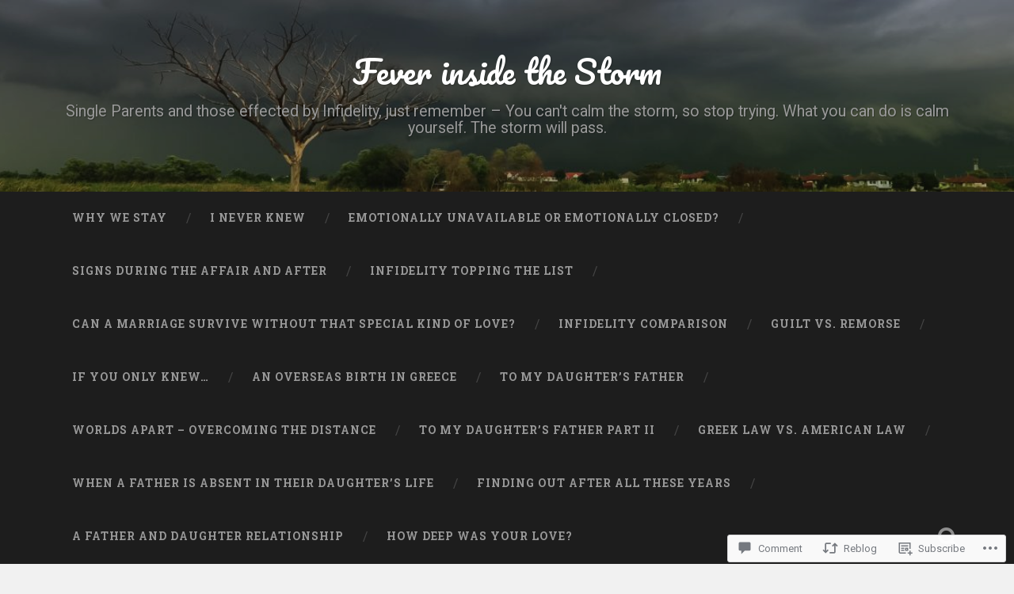

--- FILE ---
content_type: text/html; charset=UTF-8
request_url: https://feverinsidethestorm.com/2008/03/01/my-father-was-a-cheater/
body_size: 25628
content:
<!DOCTYPE html>
<html lang="en">
<head>
	<meta charset="UTF-8">
	<meta name="viewport" content="width=device-width, initial-scale=1.0" >
	<link rel="profile" href="http://gmpg.org/xfn/11" />
	<title>My father was a cheater &#8211; Fever inside the Storm</title>
<meta name='robots' content='max-image-preview:large' />

<!-- Async WordPress.com Remote Login -->
<script id="wpcom_remote_login_js">
var wpcom_remote_login_extra_auth = '';
function wpcom_remote_login_remove_dom_node_id( element_id ) {
	var dom_node = document.getElementById( element_id );
	if ( dom_node ) { dom_node.parentNode.removeChild( dom_node ); }
}
function wpcom_remote_login_remove_dom_node_classes( class_name ) {
	var dom_nodes = document.querySelectorAll( '.' + class_name );
	for ( var i = 0; i < dom_nodes.length; i++ ) {
		dom_nodes[ i ].parentNode.removeChild( dom_nodes[ i ] );
	}
}
function wpcom_remote_login_final_cleanup() {
	wpcom_remote_login_remove_dom_node_classes( "wpcom_remote_login_msg" );
	wpcom_remote_login_remove_dom_node_id( "wpcom_remote_login_key" );
	wpcom_remote_login_remove_dom_node_id( "wpcom_remote_login_validate" );
	wpcom_remote_login_remove_dom_node_id( "wpcom_remote_login_js" );
	wpcom_remote_login_remove_dom_node_id( "wpcom_request_access_iframe" );
	wpcom_remote_login_remove_dom_node_id( "wpcom_request_access_styles" );
}

// Watch for messages back from the remote login
window.addEventListener( "message", function( e ) {
	if ( e.origin === "https://r-login.wordpress.com" ) {
		var data = {};
		try {
			data = JSON.parse( e.data );
		} catch( e ) {
			wpcom_remote_login_final_cleanup();
			return;
		}

		if ( data.msg === 'LOGIN' ) {
			// Clean up the login check iframe
			wpcom_remote_login_remove_dom_node_id( "wpcom_remote_login_key" );

			var id_regex = new RegExp( /^[0-9]+$/ );
			var token_regex = new RegExp( /^.*|.*|.*$/ );
			if (
				token_regex.test( data.token )
				&& id_regex.test( data.wpcomid )
			) {
				// We have everything we need to ask for a login
				var script = document.createElement( "script" );
				script.setAttribute( "id", "wpcom_remote_login_validate" );
				script.src = '/remote-login.php?wpcom_remote_login=validate'
					+ '&wpcomid=' + data.wpcomid
					+ '&token=' + encodeURIComponent( data.token )
					+ '&host=' + window.location.protocol
					+ '//' + window.location.hostname
					+ '&postid=23'
					+ '&is_singular=1';
				document.body.appendChild( script );
			}

			return;
		}

		// Safari ITP, not logged in, so redirect
		if ( data.msg === 'LOGIN-REDIRECT' ) {
			window.location = 'https://wordpress.com/log-in?redirect_to=' + window.location.href;
			return;
		}

		// Safari ITP, storage access failed, remove the request
		if ( data.msg === 'LOGIN-REMOVE' ) {
			var css_zap = 'html { -webkit-transition: margin-top 1s; transition: margin-top 1s; } /* 9001 */ html { margin-top: 0 !important; } * html body { margin-top: 0 !important; } @media screen and ( max-width: 782px ) { html { margin-top: 0 !important; } * html body { margin-top: 0 !important; } }';
			var style_zap = document.createElement( 'style' );
			style_zap.type = 'text/css';
			style_zap.appendChild( document.createTextNode( css_zap ) );
			document.body.appendChild( style_zap );

			var e = document.getElementById( 'wpcom_request_access_iframe' );
			e.parentNode.removeChild( e );

			document.cookie = 'wordpress_com_login_access=denied; path=/; max-age=31536000';

			return;
		}

		// Safari ITP
		if ( data.msg === 'REQUEST_ACCESS' ) {
			console.log( 'request access: safari' );

			// Check ITP iframe enable/disable knob
			if ( wpcom_remote_login_extra_auth !== 'safari_itp_iframe' ) {
				return;
			}

			// If we are in a "private window" there is no ITP.
			var private_window = false;
			try {
				var opendb = window.openDatabase( null, null, null, null );
			} catch( e ) {
				private_window = true;
			}

			if ( private_window ) {
				console.log( 'private window' );
				return;
			}

			var iframe = document.createElement( 'iframe' );
			iframe.id = 'wpcom_request_access_iframe';
			iframe.setAttribute( 'scrolling', 'no' );
			iframe.setAttribute( 'sandbox', 'allow-storage-access-by-user-activation allow-scripts allow-same-origin allow-top-navigation-by-user-activation' );
			iframe.src = 'https://r-login.wordpress.com/remote-login.php?wpcom_remote_login=request_access&origin=' + encodeURIComponent( data.origin ) + '&wpcomid=' + encodeURIComponent( data.wpcomid );

			var css = 'html { -webkit-transition: margin-top 1s; transition: margin-top 1s; } /* 9001 */ html { margin-top: 46px !important; } * html body { margin-top: 46px !important; } @media screen and ( max-width: 660px ) { html { margin-top: 71px !important; } * html body { margin-top: 71px !important; } #wpcom_request_access_iframe { display: block; height: 71px !important; } } #wpcom_request_access_iframe { border: 0px; height: 46px; position: fixed; top: 0; left: 0; width: 100%; min-width: 100%; z-index: 99999; background: #23282d; } ';

			var style = document.createElement( 'style' );
			style.type = 'text/css';
			style.id = 'wpcom_request_access_styles';
			style.appendChild( document.createTextNode( css ) );
			document.body.appendChild( style );

			document.body.appendChild( iframe );
		}

		if ( data.msg === 'DONE' ) {
			wpcom_remote_login_final_cleanup();
		}
	}
}, false );

// Inject the remote login iframe after the page has had a chance to load
// more critical resources
window.addEventListener( "DOMContentLoaded", function( e ) {
	var iframe = document.createElement( "iframe" );
	iframe.style.display = "none";
	iframe.setAttribute( "scrolling", "no" );
	iframe.setAttribute( "id", "wpcom_remote_login_key" );
	iframe.src = "https://r-login.wordpress.com/remote-login.php"
		+ "?wpcom_remote_login=key"
		+ "&origin=aHR0cHM6Ly9mZXZlcmluc2lkZXRoZXN0b3JtLmNvbQ%3D%3D"
		+ "&wpcomid=2312469"
		+ "&time=" + Math.floor( Date.now() / 1000 );
	document.body.appendChild( iframe );
}, false );
</script>
<link rel='dns-prefetch' href='//s0.wp.com' />
<link rel='dns-prefetch' href='//widgets.wp.com' />
<link rel='dns-prefetch' href='//fonts-api.wp.com' />
<link rel="alternate" type="application/rss+xml" title="Fever inside the Storm &raquo; Feed" href="https://feverinsidethestorm.com/feed/" />
<link rel="alternate" type="application/rss+xml" title="Fever inside the Storm &raquo; Comments Feed" href="https://feverinsidethestorm.com/comments/feed/" />
<link rel="alternate" type="application/rss+xml" title="Fever inside the Storm &raquo; My father was a&nbsp;cheater Comments Feed" href="https://feverinsidethestorm.com/2008/03/01/my-father-was-a-cheater/feed/" />
	<script type="text/javascript">
		/* <![CDATA[ */
		function addLoadEvent(func) {
			var oldonload = window.onload;
			if (typeof window.onload != 'function') {
				window.onload = func;
			} else {
				window.onload = function () {
					oldonload();
					func();
				}
			}
		}
		/* ]]> */
	</script>
	<link crossorigin='anonymous' rel='stylesheet' id='all-css-0-1' href='/_static/??-eJxtzEkKgDAQRNELGZs4EDfiWUJsxMzYHby+RARB3BQ8KD6cWZgUGSNDKCL7su2RwCJnbdxjCCnVWYtHggO9ZlxFTsQftYaogf+k3x2+4Vv1voRZqrHvpkHJwV5glDTa&cssminify=yes' type='text/css' media='all' />
<style id='wp-emoji-styles-inline-css'>

	img.wp-smiley, img.emoji {
		display: inline !important;
		border: none !important;
		box-shadow: none !important;
		height: 1em !important;
		width: 1em !important;
		margin: 0 0.07em !important;
		vertical-align: -0.1em !important;
		background: none !important;
		padding: 0 !important;
	}
/*# sourceURL=wp-emoji-styles-inline-css */
</style>
<link crossorigin='anonymous' rel='stylesheet' id='all-css-2-1' href='/wp-content/plugins/gutenberg-core/v22.2.0/build/styles/block-library/style.css?m=1764855221i&cssminify=yes' type='text/css' media='all' />
<style id='wp-block-library-inline-css'>
.has-text-align-justify {
	text-align:justify;
}
.has-text-align-justify{text-align:justify;}

/*# sourceURL=wp-block-library-inline-css */
</style><style id='global-styles-inline-css'>
:root{--wp--preset--aspect-ratio--square: 1;--wp--preset--aspect-ratio--4-3: 4/3;--wp--preset--aspect-ratio--3-4: 3/4;--wp--preset--aspect-ratio--3-2: 3/2;--wp--preset--aspect-ratio--2-3: 2/3;--wp--preset--aspect-ratio--16-9: 16/9;--wp--preset--aspect-ratio--9-16: 9/16;--wp--preset--color--black: #000000;--wp--preset--color--cyan-bluish-gray: #abb8c3;--wp--preset--color--white: #ffffff;--wp--preset--color--pale-pink: #f78da7;--wp--preset--color--vivid-red: #cf2e2e;--wp--preset--color--luminous-vivid-orange: #ff6900;--wp--preset--color--luminous-vivid-amber: #fcb900;--wp--preset--color--light-green-cyan: #7bdcb5;--wp--preset--color--vivid-green-cyan: #00d084;--wp--preset--color--pale-cyan-blue: #8ed1fc;--wp--preset--color--vivid-cyan-blue: #0693e3;--wp--preset--color--vivid-purple: #9b51e0;--wp--preset--gradient--vivid-cyan-blue-to-vivid-purple: linear-gradient(135deg,rgb(6,147,227) 0%,rgb(155,81,224) 100%);--wp--preset--gradient--light-green-cyan-to-vivid-green-cyan: linear-gradient(135deg,rgb(122,220,180) 0%,rgb(0,208,130) 100%);--wp--preset--gradient--luminous-vivid-amber-to-luminous-vivid-orange: linear-gradient(135deg,rgb(252,185,0) 0%,rgb(255,105,0) 100%);--wp--preset--gradient--luminous-vivid-orange-to-vivid-red: linear-gradient(135deg,rgb(255,105,0) 0%,rgb(207,46,46) 100%);--wp--preset--gradient--very-light-gray-to-cyan-bluish-gray: linear-gradient(135deg,rgb(238,238,238) 0%,rgb(169,184,195) 100%);--wp--preset--gradient--cool-to-warm-spectrum: linear-gradient(135deg,rgb(74,234,220) 0%,rgb(151,120,209) 20%,rgb(207,42,186) 40%,rgb(238,44,130) 60%,rgb(251,105,98) 80%,rgb(254,248,76) 100%);--wp--preset--gradient--blush-light-purple: linear-gradient(135deg,rgb(255,206,236) 0%,rgb(152,150,240) 100%);--wp--preset--gradient--blush-bordeaux: linear-gradient(135deg,rgb(254,205,165) 0%,rgb(254,45,45) 50%,rgb(107,0,62) 100%);--wp--preset--gradient--luminous-dusk: linear-gradient(135deg,rgb(255,203,112) 0%,rgb(199,81,192) 50%,rgb(65,88,208) 100%);--wp--preset--gradient--pale-ocean: linear-gradient(135deg,rgb(255,245,203) 0%,rgb(182,227,212) 50%,rgb(51,167,181) 100%);--wp--preset--gradient--electric-grass: linear-gradient(135deg,rgb(202,248,128) 0%,rgb(113,206,126) 100%);--wp--preset--gradient--midnight: linear-gradient(135deg,rgb(2,3,129) 0%,rgb(40,116,252) 100%);--wp--preset--font-size--small: 13px;--wp--preset--font-size--medium: 20px;--wp--preset--font-size--large: 36px;--wp--preset--font-size--x-large: 42px;--wp--preset--font-family--albert-sans: 'Albert Sans', sans-serif;--wp--preset--font-family--alegreya: Alegreya, serif;--wp--preset--font-family--arvo: Arvo, serif;--wp--preset--font-family--bodoni-moda: 'Bodoni Moda', serif;--wp--preset--font-family--bricolage-grotesque: 'Bricolage Grotesque', sans-serif;--wp--preset--font-family--cabin: Cabin, sans-serif;--wp--preset--font-family--chivo: Chivo, sans-serif;--wp--preset--font-family--commissioner: Commissioner, sans-serif;--wp--preset--font-family--cormorant: Cormorant, serif;--wp--preset--font-family--courier-prime: 'Courier Prime', monospace;--wp--preset--font-family--crimson-pro: 'Crimson Pro', serif;--wp--preset--font-family--dm-mono: 'DM Mono', monospace;--wp--preset--font-family--dm-sans: 'DM Sans', sans-serif;--wp--preset--font-family--dm-serif-display: 'DM Serif Display', serif;--wp--preset--font-family--domine: Domine, serif;--wp--preset--font-family--eb-garamond: 'EB Garamond', serif;--wp--preset--font-family--epilogue: Epilogue, sans-serif;--wp--preset--font-family--fahkwang: Fahkwang, sans-serif;--wp--preset--font-family--figtree: Figtree, sans-serif;--wp--preset--font-family--fira-sans: 'Fira Sans', sans-serif;--wp--preset--font-family--fjalla-one: 'Fjalla One', sans-serif;--wp--preset--font-family--fraunces: Fraunces, serif;--wp--preset--font-family--gabarito: Gabarito, system-ui;--wp--preset--font-family--ibm-plex-mono: 'IBM Plex Mono', monospace;--wp--preset--font-family--ibm-plex-sans: 'IBM Plex Sans', sans-serif;--wp--preset--font-family--ibarra-real-nova: 'Ibarra Real Nova', serif;--wp--preset--font-family--instrument-serif: 'Instrument Serif', serif;--wp--preset--font-family--inter: Inter, sans-serif;--wp--preset--font-family--josefin-sans: 'Josefin Sans', sans-serif;--wp--preset--font-family--jost: Jost, sans-serif;--wp--preset--font-family--libre-baskerville: 'Libre Baskerville', serif;--wp--preset--font-family--libre-franklin: 'Libre Franklin', sans-serif;--wp--preset--font-family--literata: Literata, serif;--wp--preset--font-family--lora: Lora, serif;--wp--preset--font-family--merriweather: Merriweather, serif;--wp--preset--font-family--montserrat: Montserrat, sans-serif;--wp--preset--font-family--newsreader: Newsreader, serif;--wp--preset--font-family--noto-sans-mono: 'Noto Sans Mono', sans-serif;--wp--preset--font-family--nunito: Nunito, sans-serif;--wp--preset--font-family--open-sans: 'Open Sans', sans-serif;--wp--preset--font-family--overpass: Overpass, sans-serif;--wp--preset--font-family--pt-serif: 'PT Serif', serif;--wp--preset--font-family--petrona: Petrona, serif;--wp--preset--font-family--piazzolla: Piazzolla, serif;--wp--preset--font-family--playfair-display: 'Playfair Display', serif;--wp--preset--font-family--plus-jakarta-sans: 'Plus Jakarta Sans', sans-serif;--wp--preset--font-family--poppins: Poppins, sans-serif;--wp--preset--font-family--raleway: Raleway, sans-serif;--wp--preset--font-family--roboto: Roboto, sans-serif;--wp--preset--font-family--roboto-slab: 'Roboto Slab', serif;--wp--preset--font-family--rubik: Rubik, sans-serif;--wp--preset--font-family--rufina: Rufina, serif;--wp--preset--font-family--sora: Sora, sans-serif;--wp--preset--font-family--source-sans-3: 'Source Sans 3', sans-serif;--wp--preset--font-family--source-serif-4: 'Source Serif 4', serif;--wp--preset--font-family--space-mono: 'Space Mono', monospace;--wp--preset--font-family--syne: Syne, sans-serif;--wp--preset--font-family--texturina: Texturina, serif;--wp--preset--font-family--urbanist: Urbanist, sans-serif;--wp--preset--font-family--work-sans: 'Work Sans', sans-serif;--wp--preset--spacing--20: 0.44rem;--wp--preset--spacing--30: 0.67rem;--wp--preset--spacing--40: 1rem;--wp--preset--spacing--50: 1.5rem;--wp--preset--spacing--60: 2.25rem;--wp--preset--spacing--70: 3.38rem;--wp--preset--spacing--80: 5.06rem;--wp--preset--shadow--natural: 6px 6px 9px rgba(0, 0, 0, 0.2);--wp--preset--shadow--deep: 12px 12px 50px rgba(0, 0, 0, 0.4);--wp--preset--shadow--sharp: 6px 6px 0px rgba(0, 0, 0, 0.2);--wp--preset--shadow--outlined: 6px 6px 0px -3px rgb(255, 255, 255), 6px 6px rgb(0, 0, 0);--wp--preset--shadow--crisp: 6px 6px 0px rgb(0, 0, 0);}:where(.is-layout-flex){gap: 0.5em;}:where(.is-layout-grid){gap: 0.5em;}body .is-layout-flex{display: flex;}.is-layout-flex{flex-wrap: wrap;align-items: center;}.is-layout-flex > :is(*, div){margin: 0;}body .is-layout-grid{display: grid;}.is-layout-grid > :is(*, div){margin: 0;}:where(.wp-block-columns.is-layout-flex){gap: 2em;}:where(.wp-block-columns.is-layout-grid){gap: 2em;}:where(.wp-block-post-template.is-layout-flex){gap: 1.25em;}:where(.wp-block-post-template.is-layout-grid){gap: 1.25em;}.has-black-color{color: var(--wp--preset--color--black) !important;}.has-cyan-bluish-gray-color{color: var(--wp--preset--color--cyan-bluish-gray) !important;}.has-white-color{color: var(--wp--preset--color--white) !important;}.has-pale-pink-color{color: var(--wp--preset--color--pale-pink) !important;}.has-vivid-red-color{color: var(--wp--preset--color--vivid-red) !important;}.has-luminous-vivid-orange-color{color: var(--wp--preset--color--luminous-vivid-orange) !important;}.has-luminous-vivid-amber-color{color: var(--wp--preset--color--luminous-vivid-amber) !important;}.has-light-green-cyan-color{color: var(--wp--preset--color--light-green-cyan) !important;}.has-vivid-green-cyan-color{color: var(--wp--preset--color--vivid-green-cyan) !important;}.has-pale-cyan-blue-color{color: var(--wp--preset--color--pale-cyan-blue) !important;}.has-vivid-cyan-blue-color{color: var(--wp--preset--color--vivid-cyan-blue) !important;}.has-vivid-purple-color{color: var(--wp--preset--color--vivid-purple) !important;}.has-black-background-color{background-color: var(--wp--preset--color--black) !important;}.has-cyan-bluish-gray-background-color{background-color: var(--wp--preset--color--cyan-bluish-gray) !important;}.has-white-background-color{background-color: var(--wp--preset--color--white) !important;}.has-pale-pink-background-color{background-color: var(--wp--preset--color--pale-pink) !important;}.has-vivid-red-background-color{background-color: var(--wp--preset--color--vivid-red) !important;}.has-luminous-vivid-orange-background-color{background-color: var(--wp--preset--color--luminous-vivid-orange) !important;}.has-luminous-vivid-amber-background-color{background-color: var(--wp--preset--color--luminous-vivid-amber) !important;}.has-light-green-cyan-background-color{background-color: var(--wp--preset--color--light-green-cyan) !important;}.has-vivid-green-cyan-background-color{background-color: var(--wp--preset--color--vivid-green-cyan) !important;}.has-pale-cyan-blue-background-color{background-color: var(--wp--preset--color--pale-cyan-blue) !important;}.has-vivid-cyan-blue-background-color{background-color: var(--wp--preset--color--vivid-cyan-blue) !important;}.has-vivid-purple-background-color{background-color: var(--wp--preset--color--vivid-purple) !important;}.has-black-border-color{border-color: var(--wp--preset--color--black) !important;}.has-cyan-bluish-gray-border-color{border-color: var(--wp--preset--color--cyan-bluish-gray) !important;}.has-white-border-color{border-color: var(--wp--preset--color--white) !important;}.has-pale-pink-border-color{border-color: var(--wp--preset--color--pale-pink) !important;}.has-vivid-red-border-color{border-color: var(--wp--preset--color--vivid-red) !important;}.has-luminous-vivid-orange-border-color{border-color: var(--wp--preset--color--luminous-vivid-orange) !important;}.has-luminous-vivid-amber-border-color{border-color: var(--wp--preset--color--luminous-vivid-amber) !important;}.has-light-green-cyan-border-color{border-color: var(--wp--preset--color--light-green-cyan) !important;}.has-vivid-green-cyan-border-color{border-color: var(--wp--preset--color--vivid-green-cyan) !important;}.has-pale-cyan-blue-border-color{border-color: var(--wp--preset--color--pale-cyan-blue) !important;}.has-vivid-cyan-blue-border-color{border-color: var(--wp--preset--color--vivid-cyan-blue) !important;}.has-vivid-purple-border-color{border-color: var(--wp--preset--color--vivid-purple) !important;}.has-vivid-cyan-blue-to-vivid-purple-gradient-background{background: var(--wp--preset--gradient--vivid-cyan-blue-to-vivid-purple) !important;}.has-light-green-cyan-to-vivid-green-cyan-gradient-background{background: var(--wp--preset--gradient--light-green-cyan-to-vivid-green-cyan) !important;}.has-luminous-vivid-amber-to-luminous-vivid-orange-gradient-background{background: var(--wp--preset--gradient--luminous-vivid-amber-to-luminous-vivid-orange) !important;}.has-luminous-vivid-orange-to-vivid-red-gradient-background{background: var(--wp--preset--gradient--luminous-vivid-orange-to-vivid-red) !important;}.has-very-light-gray-to-cyan-bluish-gray-gradient-background{background: var(--wp--preset--gradient--very-light-gray-to-cyan-bluish-gray) !important;}.has-cool-to-warm-spectrum-gradient-background{background: var(--wp--preset--gradient--cool-to-warm-spectrum) !important;}.has-blush-light-purple-gradient-background{background: var(--wp--preset--gradient--blush-light-purple) !important;}.has-blush-bordeaux-gradient-background{background: var(--wp--preset--gradient--blush-bordeaux) !important;}.has-luminous-dusk-gradient-background{background: var(--wp--preset--gradient--luminous-dusk) !important;}.has-pale-ocean-gradient-background{background: var(--wp--preset--gradient--pale-ocean) !important;}.has-electric-grass-gradient-background{background: var(--wp--preset--gradient--electric-grass) !important;}.has-midnight-gradient-background{background: var(--wp--preset--gradient--midnight) !important;}.has-small-font-size{font-size: var(--wp--preset--font-size--small) !important;}.has-medium-font-size{font-size: var(--wp--preset--font-size--medium) !important;}.has-large-font-size{font-size: var(--wp--preset--font-size--large) !important;}.has-x-large-font-size{font-size: var(--wp--preset--font-size--x-large) !important;}.has-albert-sans-font-family{font-family: var(--wp--preset--font-family--albert-sans) !important;}.has-alegreya-font-family{font-family: var(--wp--preset--font-family--alegreya) !important;}.has-arvo-font-family{font-family: var(--wp--preset--font-family--arvo) !important;}.has-bodoni-moda-font-family{font-family: var(--wp--preset--font-family--bodoni-moda) !important;}.has-bricolage-grotesque-font-family{font-family: var(--wp--preset--font-family--bricolage-grotesque) !important;}.has-cabin-font-family{font-family: var(--wp--preset--font-family--cabin) !important;}.has-chivo-font-family{font-family: var(--wp--preset--font-family--chivo) !important;}.has-commissioner-font-family{font-family: var(--wp--preset--font-family--commissioner) !important;}.has-cormorant-font-family{font-family: var(--wp--preset--font-family--cormorant) !important;}.has-courier-prime-font-family{font-family: var(--wp--preset--font-family--courier-prime) !important;}.has-crimson-pro-font-family{font-family: var(--wp--preset--font-family--crimson-pro) !important;}.has-dm-mono-font-family{font-family: var(--wp--preset--font-family--dm-mono) !important;}.has-dm-sans-font-family{font-family: var(--wp--preset--font-family--dm-sans) !important;}.has-dm-serif-display-font-family{font-family: var(--wp--preset--font-family--dm-serif-display) !important;}.has-domine-font-family{font-family: var(--wp--preset--font-family--domine) !important;}.has-eb-garamond-font-family{font-family: var(--wp--preset--font-family--eb-garamond) !important;}.has-epilogue-font-family{font-family: var(--wp--preset--font-family--epilogue) !important;}.has-fahkwang-font-family{font-family: var(--wp--preset--font-family--fahkwang) !important;}.has-figtree-font-family{font-family: var(--wp--preset--font-family--figtree) !important;}.has-fira-sans-font-family{font-family: var(--wp--preset--font-family--fira-sans) !important;}.has-fjalla-one-font-family{font-family: var(--wp--preset--font-family--fjalla-one) !important;}.has-fraunces-font-family{font-family: var(--wp--preset--font-family--fraunces) !important;}.has-gabarito-font-family{font-family: var(--wp--preset--font-family--gabarito) !important;}.has-ibm-plex-mono-font-family{font-family: var(--wp--preset--font-family--ibm-plex-mono) !important;}.has-ibm-plex-sans-font-family{font-family: var(--wp--preset--font-family--ibm-plex-sans) !important;}.has-ibarra-real-nova-font-family{font-family: var(--wp--preset--font-family--ibarra-real-nova) !important;}.has-instrument-serif-font-family{font-family: var(--wp--preset--font-family--instrument-serif) !important;}.has-inter-font-family{font-family: var(--wp--preset--font-family--inter) !important;}.has-josefin-sans-font-family{font-family: var(--wp--preset--font-family--josefin-sans) !important;}.has-jost-font-family{font-family: var(--wp--preset--font-family--jost) !important;}.has-libre-baskerville-font-family{font-family: var(--wp--preset--font-family--libre-baskerville) !important;}.has-libre-franklin-font-family{font-family: var(--wp--preset--font-family--libre-franklin) !important;}.has-literata-font-family{font-family: var(--wp--preset--font-family--literata) !important;}.has-lora-font-family{font-family: var(--wp--preset--font-family--lora) !important;}.has-merriweather-font-family{font-family: var(--wp--preset--font-family--merriweather) !important;}.has-montserrat-font-family{font-family: var(--wp--preset--font-family--montserrat) !important;}.has-newsreader-font-family{font-family: var(--wp--preset--font-family--newsreader) !important;}.has-noto-sans-mono-font-family{font-family: var(--wp--preset--font-family--noto-sans-mono) !important;}.has-nunito-font-family{font-family: var(--wp--preset--font-family--nunito) !important;}.has-open-sans-font-family{font-family: var(--wp--preset--font-family--open-sans) !important;}.has-overpass-font-family{font-family: var(--wp--preset--font-family--overpass) !important;}.has-pt-serif-font-family{font-family: var(--wp--preset--font-family--pt-serif) !important;}.has-petrona-font-family{font-family: var(--wp--preset--font-family--petrona) !important;}.has-piazzolla-font-family{font-family: var(--wp--preset--font-family--piazzolla) !important;}.has-playfair-display-font-family{font-family: var(--wp--preset--font-family--playfair-display) !important;}.has-plus-jakarta-sans-font-family{font-family: var(--wp--preset--font-family--plus-jakarta-sans) !important;}.has-poppins-font-family{font-family: var(--wp--preset--font-family--poppins) !important;}.has-raleway-font-family{font-family: var(--wp--preset--font-family--raleway) !important;}.has-roboto-font-family{font-family: var(--wp--preset--font-family--roboto) !important;}.has-roboto-slab-font-family{font-family: var(--wp--preset--font-family--roboto-slab) !important;}.has-rubik-font-family{font-family: var(--wp--preset--font-family--rubik) !important;}.has-rufina-font-family{font-family: var(--wp--preset--font-family--rufina) !important;}.has-sora-font-family{font-family: var(--wp--preset--font-family--sora) !important;}.has-source-sans-3-font-family{font-family: var(--wp--preset--font-family--source-sans-3) !important;}.has-source-serif-4-font-family{font-family: var(--wp--preset--font-family--source-serif-4) !important;}.has-space-mono-font-family{font-family: var(--wp--preset--font-family--space-mono) !important;}.has-syne-font-family{font-family: var(--wp--preset--font-family--syne) !important;}.has-texturina-font-family{font-family: var(--wp--preset--font-family--texturina) !important;}.has-urbanist-font-family{font-family: var(--wp--preset--font-family--urbanist) !important;}.has-work-sans-font-family{font-family: var(--wp--preset--font-family--work-sans) !important;}
/*# sourceURL=global-styles-inline-css */
</style>

<style id='classic-theme-styles-inline-css'>
/*! This file is auto-generated */
.wp-block-button__link{color:#fff;background-color:#32373c;border-radius:9999px;box-shadow:none;text-decoration:none;padding:calc(.667em + 2px) calc(1.333em + 2px);font-size:1.125em}.wp-block-file__button{background:#32373c;color:#fff;text-decoration:none}
/*# sourceURL=/wp-includes/css/classic-themes.min.css */
</style>
<link crossorigin='anonymous' rel='stylesheet' id='all-css-4-1' href='/_static/??-eJx9jkEOwjAMBD9EcMqBckE8BSWpBSl1EsVO+/26qrgA4mLJuzv2wlJMyEkwCVAzZWqPmBhCrqg6FSegCcIhOpyQNHYMzAf4jS1FGeN9qchsdFJsZOSpIP/jRpTiwsuotJ/YDaCc09u8z5iGXME1yeREYvjCgGsA3+I0wIzV62sVt878uW9lbnTt+rO1p76zl3EFmp5j4Q==&cssminify=yes' type='text/css' media='all' />
<link rel='stylesheet' id='verbum-gutenberg-css-css' href='https://widgets.wp.com/verbum-block-editor/block-editor.css?ver=1738686361' media='all' />
<link crossorigin='anonymous' rel='stylesheet' id='all-css-6-1' href='/wp-content/themes/pub/baskerville-2/style.css?m=1764701048i&cssminify=yes' type='text/css' media='all' />
<link rel='stylesheet' id='baskerville-2-fonts-css' href='https://fonts-api.wp.com/css?family=Roboto+Slab%3A400%2C700%7CRoboto%3A400%2C400italic%2C700%2C700italic%2C300%7CPacifico%3A400&#038;subset=latin%2Clatin-ext' media='all' />
<link crossorigin='anonymous' rel='stylesheet' id='all-css-8-1' href='/_static/??-eJyNjMEKQiEQRX+oaSyKXovoW1TmmaWOOJr091m0KIJodw7cc7FnsJwqpYr1RJEEczNotFyoXH0IBGucx0B3Eo70ZHjJ0oos8J8HnyxKvQ3u2XL8CmODHJrzSbCQCewGOhyrN/0VOWIIbHX1nD4E5qB9eaTHeFhtpp1Se7WdzneQ/1v4&cssminify=yes' type='text/css' media='all' />
<link crossorigin='anonymous' rel='stylesheet' id='print-css-9-1' href='/wp-content/mu-plugins/global-print/global-print.css?m=1465851035i&cssminify=yes' type='text/css' media='print' />
<style id='jetpack-global-styles-frontend-style-inline-css'>
:root { --font-headings: unset; --font-base: unset; --font-headings-default: -apple-system,BlinkMacSystemFont,"Segoe UI",Roboto,Oxygen-Sans,Ubuntu,Cantarell,"Helvetica Neue",sans-serif; --font-base-default: -apple-system,BlinkMacSystemFont,"Segoe UI",Roboto,Oxygen-Sans,Ubuntu,Cantarell,"Helvetica Neue",sans-serif;}
/*# sourceURL=jetpack-global-styles-frontend-style-inline-css */
</style>
<link crossorigin='anonymous' rel='stylesheet' id='all-css-12-1' href='/_static/??-eJyNjcEKwjAQRH/IuFRT6kX8FNkmS5K6yQY3Qfx7bfEiXrwM82B4A49qnJRGpUHupnIPqSgs1Cq624chi6zhO5OCRryTR++fW00l7J3qDv43XVNxoOISsmEJol/wY2uR8vs3WggsM/I6uOTzMI3Hw8lOg11eUT1JKA==&cssminify=yes' type='text/css' media='all' />
<script type="text/javascript" id="jetpack_related-posts-js-extra">
/* <![CDATA[ */
var related_posts_js_options = {"post_heading":"h4"};
//# sourceURL=jetpack_related-posts-js-extra
/* ]]> */
</script>
<script type="text/javascript" id="wpcom-actionbar-placeholder-js-extra">
/* <![CDATA[ */
var actionbardata = {"siteID":"2312469","postID":"23","siteURL":"https://feverinsidethestorm.com","xhrURL":"https://feverinsidethestorm.com/wp-admin/admin-ajax.php","nonce":"ffffdb21a3","isLoggedIn":"","statusMessage":"","subsEmailDefault":"instantly","proxyScriptUrl":"https://s0.wp.com/wp-content/js/wpcom-proxy-request.js?m=1513050504i&amp;ver=20211021","shortlink":"https://wp.me/p9HzT-n","i18n":{"followedText":"New posts from this site will now appear in your \u003Ca href=\"https://wordpress.com/reader\"\u003EReader\u003C/a\u003E","foldBar":"Collapse this bar","unfoldBar":"Expand this bar","shortLinkCopied":"Shortlink copied to clipboard."}};
//# sourceURL=wpcom-actionbar-placeholder-js-extra
/* ]]> */
</script>
<script type="text/javascript" id="jetpack-mu-wpcom-settings-js-before">
/* <![CDATA[ */
var JETPACK_MU_WPCOM_SETTINGS = {"assetsUrl":"https://s0.wp.com/wp-content/mu-plugins/jetpack-mu-wpcom-plugin/moon/jetpack_vendor/automattic/jetpack-mu-wpcom/src/build/"};
//# sourceURL=jetpack-mu-wpcom-settings-js-before
/* ]]> */
</script>
<script crossorigin='anonymous' type='text/javascript'  src='/_static/??-eJx1jcEOwiAQRH/I7dYm6Mn4KabCpgFhQVhS+/digkk9eJpM5uUNrgl0ZCEWDBWSr4vlgo4kzfrRO4YYGW+WNd6r9QYz+VnIQIpFym8bguXBlQPuxK4xXiDl+Nq+W5P5aqh8RveslLcee8FfCIJdcjvt8DVcjmelxvE0Tcq9AV2gTlk='></script>
<script type="text/javascript" id="rlt-proxy-js-after">
/* <![CDATA[ */
	rltInitialize( {"token":null,"iframeOrigins":["https:\/\/widgets.wp.com"]} );
//# sourceURL=rlt-proxy-js-after
/* ]]> */
</script>
<link rel="EditURI" type="application/rsd+xml" title="RSD" href="https://shotthrutheheart.wordpress.com/xmlrpc.php?rsd" />
<meta name="generator" content="WordPress.com" />
<link rel="canonical" href="https://feverinsidethestorm.com/2008/03/01/my-father-was-a-cheater/" />
<link rel='shortlink' href='https://wp.me/p9HzT-n' />
<link rel="alternate" type="application/json+oembed" href="https://public-api.wordpress.com/oembed/?format=json&amp;url=https%3A%2F%2Ffeverinsidethestorm.com%2F2008%2F03%2F01%2Fmy-father-was-a-cheater%2F&amp;for=wpcom-auto-discovery" /><link rel="alternate" type="application/xml+oembed" href="https://public-api.wordpress.com/oembed/?format=xml&amp;url=https%3A%2F%2Ffeverinsidethestorm.com%2F2008%2F03%2F01%2Fmy-father-was-a-cheater%2F&amp;for=wpcom-auto-discovery" />
<!-- Jetpack Open Graph Tags -->
<meta property="og:type" content="article" />
<meta property="og:title" content="My father was a cheater" />
<meta property="og:url" content="https://feverinsidethestorm.com/2008/03/01/my-father-was-a-cheater/" />
<meta property="og:description" content="Before and after my parents were married, my father was going out on my mother. He continued to do so until I became teenager. That is when he found religion and got deep into it. After I became an…" />
<meta property="article:published_time" content="2008-03-01T21:42:07+00:00" />
<meta property="article:modified_time" content="2017-05-07T23:47:02+00:00" />
<meta property="og:site_name" content="Fever inside the Storm" />
<meta property="og:image" content="https://feverinsidethestorm.com/wp-content/uploads/2018/03/cropped-cropped-stormclouds1.jpg?w=200" />
<meta property="og:image:width" content="200" />
<meta property="og:image:height" content="200" />
<meta property="og:image:alt" content="" />
<meta property="og:locale" content="en_US" />
<meta property="article:publisher" content="https://www.facebook.com/WordPresscom" />
<meta name="twitter:text:title" content="My father was a&nbsp;cheater" />
<meta name="twitter:image" content="https://feverinsidethestorm.com/wp-content/uploads/2018/03/cropped-cropped-stormclouds1.jpg?w=240" />
<meta name="twitter:card" content="summary" />

<!-- End Jetpack Open Graph Tags -->
<link rel='openid.server' href='https://feverinsidethestorm.com/?openidserver=1' />
<link rel='openid.delegate' href='https://feverinsidethestorm.com/' />
<link rel="search" type="application/opensearchdescription+xml" href="https://feverinsidethestorm.com/osd.xml" title="Fever inside the Storm" />
<link rel="search" type="application/opensearchdescription+xml" href="https://s1.wp.com/opensearch.xml" title="WordPress.com" />
<link rel="pingback" href="https://feverinsidethestorm.com/xmlrpc.php"><style type="text/css">.recentcomments a{display:inline !important;padding:0 !important;margin:0 !important;}</style>		<style type="text/css">
			.recentcomments a {
				display: inline !important;
				padding: 0 !important;
				margin: 0 !important;
			}

			table.recentcommentsavatartop img.avatar, table.recentcommentsavatarend img.avatar {
				border: 0px;
				margin: 0;
			}

			table.recentcommentsavatartop a, table.recentcommentsavatarend a {
				border: 0px !important;
				background-color: transparent !important;
			}

			td.recentcommentsavatarend, td.recentcommentsavatartop {
				padding: 0px 0px 1px 0px;
				margin: 0px;
			}

			td.recentcommentstextend {
				border: none !important;
				padding: 0px 0px 2px 10px;
			}

			.rtl td.recentcommentstextend {
				padding: 0px 10px 2px 0px;
			}

			td.recentcommentstexttop {
				border: none;
				padding: 0px 0px 0px 10px;
			}

			.rtl td.recentcommentstexttop {
				padding: 0px 10px 0px 0px;
			}
		</style>
		<meta name="description" content="Before and after my parents were married, my father was going out on my mother. He continued to do so until I became teenager. That is when he found religion and got deep into it. After I became an adult, he left the church and started up again. The stories I heard from my mother&hellip;" />
<link rel="icon" href="https://feverinsidethestorm.com/wp-content/uploads/2018/03/cropped-cropped-stormclouds1.jpg?w=32" sizes="32x32" />
<link rel="icon" href="https://feverinsidethestorm.com/wp-content/uploads/2018/03/cropped-cropped-stormclouds1.jpg?w=192" sizes="192x192" />
<link rel="apple-touch-icon" href="https://feverinsidethestorm.com/wp-content/uploads/2018/03/cropped-cropped-stormclouds1.jpg?w=180" />
<meta name="msapplication-TileImage" content="https://feverinsidethestorm.com/wp-content/uploads/2018/03/cropped-cropped-stormclouds1.jpg?w=270" />
<link crossorigin='anonymous' rel='stylesheet' id='all-css-0-3' href='/wp-content/mu-plugins/jetpack-plugin/moon/modules/widgets/top-posts/style.css?m=1753284714i&cssminify=yes' type='text/css' media='all' />
</head>

<body class="wp-singular post-template-default single single-post postid-23 single-format-standard wp-theme-pubbaskerville-2 customizer-styles-applied no-featured-image jetpack-reblog-enabled">

	<a class="screen-reader-text skip-link" href="#content">Skip to content</a>

	<header class="header section small-padding bg-dark bg-image" style="background-image: url(https://feverinsidethestorm.com/wp-content/uploads/2017/04/cropped-thunderstorm_asthma-1.jpg);" role="banner">

		<a href="https://feverinsidethestorm.com/" rel="home">
			<div class="cover"></div>
		</a>

		<a href="#search-container" class="screen-reader-text search-toggle">Search</a>
		<div class="header-search-block bg-graphite hidden" id="search-container">
			<form role="search" method="get" class="search-form" action="https://feverinsidethestorm.com/">
				<label>
					<span class="screen-reader-text">Search for:</span>
					<input type="search" class="search-field" placeholder="Search &hellip;" value="" name="s" />
				</label>
				<input type="submit" class="search-submit" value="Search" />
			</form>		</div> <!-- /header-search-block -->

		<div class="header-inner section-inner">

			
							<p class="site-title"><a href="https://feverinsidethestorm.com/" rel="home">Fever inside the Storm</a></p>
							<p class="site-description">Single Parents and those effected by Infidelity, just remember &#8211; You can&#039;t calm the storm, so stop trying. What you can do is calm yourself. The storm will pass.</p>
			
			
		</div> <!-- /header-inner -->
	</header> <!-- /header -->

	<div class="navigation section no-padding bg-dark">
		<nav id="site-navigation" class="navigation-inner section-inner clear" role="navigation">
			<button class="nav-toggle fleft" aria-controls="primary-menu" aria-expanded="false">Menu</button>
			<div class="main-navigation">
				<ul id="primary-menu" class="menu"><li id="menu-item-3361" class="menu-item menu-item-type-post_type menu-item-object-post menu-item-3361"><a href="https://feverinsidethestorm.com/2008/07/30/why-we-stay/">Why we stay</a></li>
<li id="menu-item-3364" class="menu-item menu-item-type-post_type menu-item-object-post menu-item-3364"><a href="https://feverinsidethestorm.com/2007/12/02/i-never-knew/">I never knew</a></li>
<li id="menu-item-3368" class="menu-item menu-item-type-post_type menu-item-object-post menu-item-3368"><a href="https://feverinsidethestorm.com/2008/03/09/emotionally-unavailable-or-emotionally-closed/">Emotionally Unavailable or Emotionally Closed?</a></li>
<li id="menu-item-3369" class="menu-item menu-item-type-post_type menu-item-object-post menu-item-3369"><a href="https://feverinsidethestorm.com/2008/04/16/signs-during-the-affair-and-after/">Signs during the affair and after</a></li>
<li id="menu-item-3370" class="menu-item menu-item-type-post_type menu-item-object-post menu-item-3370"><a href="https://feverinsidethestorm.com/2008/04/24/the-stess-that-caused-my-medical-condition/">Infidelity topping the list</a></li>
<li id="menu-item-3371" class="menu-item menu-item-type-post_type menu-item-object-post menu-item-3371"><a href="https://feverinsidethestorm.com/2008/05/04/can-a-marriage-survive-without-that-special-kind-of-love/">Can a marriage survive without that special kind of Love?</a></li>
<li id="menu-item-3372" class="menu-item menu-item-type-post_type menu-item-object-post menu-item-3372"><a href="https://feverinsidethestorm.com/2008/05/12/infidelity-comparison/">Infidelity Comparison</a></li>
<li id="menu-item-3374" class="menu-item menu-item-type-post_type menu-item-object-post menu-item-3374"><a href="https://feverinsidethestorm.com/2008/07/05/guilt-vs-remorse/">Guilt vs. Remorse</a></li>
<li id="menu-item-3375" class="menu-item menu-item-type-post_type menu-item-object-post menu-item-3375"><a href="https://feverinsidethestorm.com/2017/09/12/if-you-only-knew/">If you only knew&#8230;</a></li>
<li id="menu-item-3486" class="menu-item menu-item-type-post_type menu-item-object-post menu-item-3486"><a href="https://feverinsidethestorm.com/2018/11/14/an-overseas-birth/">An overseas birth in Greece</a></li>
<li id="menu-item-3376" class="menu-item menu-item-type-post_type menu-item-object-post menu-item-3376"><a href="https://feverinsidethestorm.com/2018/04/14/to-my-daughters-father-2/">To my Daughter&#8217;s Father</a></li>
<li id="menu-item-3487" class="menu-item menu-item-type-post_type menu-item-object-post menu-item-3487"><a href="https://feverinsidethestorm.com/?p=2789">Worlds Apart &#8211; Overcoming the Distance</a></li>
<li id="menu-item-3377" class="menu-item menu-item-type-post_type menu-item-object-post menu-item-3377"><a href="https://feverinsidethestorm.com/2018/04/16/to-my-daughters-father-part-ii/">To my Daughter&#8217;s Father Part II</a></li>
<li id="menu-item-3488" class="menu-item menu-item-type-post_type menu-item-object-post menu-item-3488"><a href="https://feverinsidethestorm.com/2017/05/19/1907/">Greek Law vs. American Law</a></li>
<li id="menu-item-3378" class="menu-item menu-item-type-post_type menu-item-object-post menu-item-3378"><a href="https://feverinsidethestorm.com/2018/07/26/when-a-father-is-absent/">When a father is absent in their daughter&#8217;s life</a></li>
<li id="menu-item-3379" class="menu-item menu-item-type-post_type menu-item-object-post menu-item-3379"><a href="https://feverinsidethestorm.com/2018/09/09/just-found-out/">Finding out after all these years</a></li>
<li id="menu-item-3489" class="menu-item menu-item-type-post_type menu-item-object-post menu-item-3489"><a href="https://feverinsidethestorm.com/2016/12/10/a-father-and-daughter-relationship/">A Father and Daughter Relationship</a></li>
<li id="menu-item-3490" class="menu-item menu-item-type-post_type menu-item-object-post menu-item-3490"><a href="https://feverinsidethestorm.com/2018/09/03/how-deep-was-your-love/">How deep was your love?</a></li>
</ul>			</div>

			<a class="search-toggle search-icon fright" href="#">Open Search</a>
		</nav> <!-- /navigation-inner -->
	</div> <!-- /navigation -->

<div class="wrapper section medium-padding">
	<main class="section-inner clear" role="main">

				<div class="content clear fleft" id="content">

			

	<article id="post-23" class="post-23 post type-post status-publish format-standard hentry category-infidelity category-pain category-thoughts tag-adultery tag-affair tag-after-the-affair tag-betrayal tag-betrayed-wife tag-deception tag-devastation tag-expat tag-heart-broken tag-hurt tag-infidelity tag-infidelity-in-marriage tag-life tag-loss tag-love tag-marital-infidelity tag-marriage tag-my-father-was-a-cheater tag-pain tag-recovering-from-infidelity tag-relationships tag-the-pain-of-infidelity clear">

		<header class="post-header"><h1 class="post-title entry-title"><a href="https://feverinsidethestorm.com/2008/03/01/my-father-was-a-cheater/" rel="bookmark">My father was a&nbsp;cheater</a></h1></header>			<div class="post-content clear">
				<p>Before and after my parents were married, my father was going out on my mother. He continued to do so until I became teenager. That is when he found religion and got deep into it. After I became an adult, he left the church and started up again. The stories I heard from my mother as an adult were unbelievable!</p>
<p>Early on, my father had the nerve to bring his women home for my mother to cook for them. You are probably thinking what kind of woman would put up with a man like this. Well, my mother was an orphan whose parents died when she was an infant and a child. She had no place to go and no one to turn to. Her brothers and sisters, who were much older than her, had their own life and left her completely alone not really caring at all what would become of her. Not having anyone in her life and needing to feel secure with someone, my mother stayed with my father throughout the years putting up with his continuous infidelity.</p>
<p>Before I was born my mother had complications during labor and they were paging my father throughout the hospital to sign a consent form so she could have an emergency c-section. Well, he was nowhere to be found. Apparently, he had dropped her off at the hospital and left. She told me she remembered the doctor telling her that a c-section had to be done immediately as my heart beat was fading fast. With the little strength she had after being in labor for such a long time, she signed the consent form herself so they could proceed with the c-section. When it came time for discharge of me and my mother, my father never showed up to pick us up as he was with his other woman. My mother had to call a family friend to pick us up and take us home.</p>
<p>When I was in the fourth grade, I had a teacher who did not like me at all and picked on me often. She was divorced and quite mean to the kids in her class. We all referred to her as “the witch”. She kind of looked like one too. She dressed very inappropriate for a teacher who instructed such small children. She reminded me of a used up woman who still had the get up and go when it came to men.</p>
<p>Looking back now, I believe that my father had something going on with her. During parents day, after meeting my father, she took a shine to him in such a way that her face lit up like I had never seen before. She spoke with him for the longest time avoiding all the other parents in the room. From that day forward, she was no longer mean to me and I remember her telling me on a daily basis to tell my father hello.</p>
<p>Throughout the rest of elementary school, my father would attend school functions. She would make it a point to go and talk with him even though I was no longer her student. At one point, she got to know my mother as well. Fast forward 20 years when me and my mother were having lunch one day and we ran into her. She greeted us and immediately asked about my father. We told her we hadn’t seen him in years as my parents were now divorced. With that said, she turned and walked away.</p>
<p>During my first marriage, my father started seeing a woman at work. Since I was married and gone, I didn’t really know what was going on between my parents. One day, I took my niece to a park to play and sure enough, there was my father sitting at a table with another woman sitting right across from him. They looked quite comfortable and he was not surprised to see me at all. It was as though he was waiting for me to arrive. He knew I took my niece to the park quite often and had to know we would probably run into one another at some point. When he saw me, he quickly walked over and said “I have someone for you to meet.”  I went over to the woman, shook her hand and introduced myself, and then I went on to play with my niece. My father followed and told me these words, which to this day, I have not been able to forget… “You are old enough to know that a man has needs and if he cannot get it at home, he has to go out and get it.” After hearing this, so many questions ran through my mind. Do I tell my mother or let him tell her? Did he want to get caught so that he could find another way to tell her since he was such a coward to tell her himself? How could he do this to her? Then he asked, “Are you going to tell your mother?” I told him I would have to think about it. I certainly wished now that I would have told him to tell her himself but I was in shock. He was nervous and I made him sweat it out by not telling him what I would do. I didn’t even know myself. When it came time to leave, my father and that woman stayed behind as we drove off.</p>
<p>Torn between what I should do, I went directly home and told my husband what had happened. He told me I had to tell my mother because she had a right to know. I thought to myself that my mother could not handle this and since she had been sick for a quite a few years, what kind of impact would this have on her health? Three days later, my husband and I went over to see my mother. I sat her down and told her. She took the news quite well and at that point, I figured maybe she had already known. Years later, she told me that the night I gave her the news, she tried to commit suicide but didn’t. My mother never got involved with another man after my father left. After all she had been through with him, she decided she was done with men completely.</p>
<p>In the end, my father left the country to start a new life with the other woman and later married her. I haven’t seen my father in fifteen years and doubt I ever will.</p>
<p>&nbsp;</p>
<div id="jp-post-flair" class="sharedaddy sd-rating-enabled sd-like-enabled sd-sharing-enabled"><div class="sd-block sd-rating"><h3 class="sd-title">Rate this:</h3><div class="cs-rating pd-rating" id="pd_rating_holder_1530868_post_23"></div></div><div class="sharedaddy sd-sharing-enabled"><div class="robots-nocontent sd-block sd-social sd-social-icon-text sd-sharing"><h3 class="sd-title">Share this:</h3><div class="sd-content"><ul><li class="share-facebook"><a rel="nofollow noopener noreferrer"
				data-shared="sharing-facebook-23"
				class="share-facebook sd-button share-icon"
				href="https://feverinsidethestorm.com/2008/03/01/my-father-was-a-cheater/?share=facebook"
				target="_blank"
				aria-labelledby="sharing-facebook-23"
				>
				<span id="sharing-facebook-23" hidden>Click to share on Facebook (Opens in new window)</span>
				<span>Facebook</span>
			</a></li><li class="share-x"><a rel="nofollow noopener noreferrer"
				data-shared="sharing-x-23"
				class="share-x sd-button share-icon"
				href="https://feverinsidethestorm.com/2008/03/01/my-father-was-a-cheater/?share=x"
				target="_blank"
				aria-labelledby="sharing-x-23"
				>
				<span id="sharing-x-23" hidden>Click to share on X (Opens in new window)</span>
				<span>X</span>
			</a></li><li class="share-end"></li></ul></div></div></div><div class='sharedaddy sd-block sd-like jetpack-likes-widget-wrapper jetpack-likes-widget-unloaded' id='like-post-wrapper-2312469-23-6948ae6f0bff4' data-src='//widgets.wp.com/likes/index.html?ver=20251222#blog_id=2312469&amp;post_id=23&amp;origin=shotthrutheheart.wordpress.com&amp;obj_id=2312469-23-6948ae6f0bff4&amp;domain=feverinsidethestorm.com' data-name='like-post-frame-2312469-23-6948ae6f0bff4' data-title='Like or Reblog'><div class='likes-widget-placeholder post-likes-widget-placeholder' style='height: 55px;'><span class='button'><span>Like</span></span> <span class='loading'>Loading...</span></div><span class='sd-text-color'></span><a class='sd-link-color'></a></div>
<div id='jp-relatedposts' class='jp-relatedposts' >
	<h3 class="jp-relatedposts-headline"><em>Related</em></h3>
</div></div>			</div><!--/.post-content-->
		
			<footer class="post-meta-container clear">
						<div class="entry-author author-avatar-show">
						<div class="author-avatar">
				<img referrerpolicy="no-referrer" alt='Unknown&#039;s avatar' src='https://1.gravatar.com/avatar/a81dc285b15f690212976fbad826772d729a7dcb1424176de0f6637b56e631bb?s=90&#038;d=&#038;r=PG' srcset='https://1.gravatar.com/avatar/a81dc285b15f690212976fbad826772d729a7dcb1424176de0f6637b56e631bb?s=90&#038;d=&#038;r=PG 1x, https://1.gravatar.com/avatar/a81dc285b15f690212976fbad826772d729a7dcb1424176de0f6637b56e631bb?s=135&#038;d=&#038;r=PG 1.5x, https://1.gravatar.com/avatar/a81dc285b15f690212976fbad826772d729a7dcb1424176de0f6637b56e631bb?s=180&#038;d=&#038;r=PG 2x, https://1.gravatar.com/avatar/a81dc285b15f690212976fbad826772d729a7dcb1424176de0f6637b56e631bb?s=270&#038;d=&#038;r=PG 3x, https://1.gravatar.com/avatar/a81dc285b15f690212976fbad826772d729a7dcb1424176de0f6637b56e631bb?s=360&#038;d=&#038;r=PG 4x' class='avatar avatar-90' height='90' width='90' loading='lazy' decoding='async' />			</div><!-- .author-avatar -->
			
			<div class="author-heading">
				<h2 class="author-title">
					Published by <span class="author-name">Sandy</span>				</h2>
			</div><!-- .author-heading -->

			<p class="author-bio">
								<a class="author-link" href="https://feverinsidethestorm.com/author/shotthrutheheart/" rel="author">
					View all posts by Sandy				</a>
			</p><!-- .author-bio -->
		</div><!-- .entry-auhtor -->
		
				<div class="post-meta clear">
					
	<time class="post-date updated" datetime="2008-03-01">
		<i class="fa fa-clock-o"></i>
		March 1, 2008	</time>

				<p class="post-categories"><i class="fa fa-folder-open"></i><a href="https://feverinsidethestorm.com/category/infidelity/" rel="category tag">Infidelity</a>, <a href="https://feverinsidethestorm.com/category/pain/" rel="category tag">Pain</a>, <a href="https://feverinsidethestorm.com/category/thoughts/" rel="category tag">Thoughts</a></p>
	
	<p class="post-tags"><i class="fa fa-tag"></i><a href="https://feverinsidethestorm.com/tag/adultery/" rel="tag">adultery</a>, <a href="https://feverinsidethestorm.com/tag/affair/" rel="tag">Affair</a>, <a href="https://feverinsidethestorm.com/tag/after-the-affair/" rel="tag">After the affair</a>, <a href="https://feverinsidethestorm.com/tag/betrayal/" rel="tag">Betrayal</a>, <a href="https://feverinsidethestorm.com/tag/betrayed-wife/" rel="tag">Betrayed wife</a>, <a href="https://feverinsidethestorm.com/tag/deception/" rel="tag">Deception</a>, <a href="https://feverinsidethestorm.com/tag/devastation/" rel="tag">Devastation</a>, <a href="https://feverinsidethestorm.com/tag/expat/" rel="tag">Expat</a>, <a href="https://feverinsidethestorm.com/tag/heart-broken/" rel="tag">Heart broken</a>, <a href="https://feverinsidethestorm.com/tag/hurt/" rel="tag">Hurt</a>, <a href="https://feverinsidethestorm.com/tag/infidelity/" rel="tag">Infidelity</a>, <a href="https://feverinsidethestorm.com/tag/infidelity-in-marriage/" rel="tag">Infidelity in marriage</a>, <a href="https://feverinsidethestorm.com/tag/life/" rel="tag">life</a>, <a href="https://feverinsidethestorm.com/tag/loss/" rel="tag">Loss</a>, <a href="https://feverinsidethestorm.com/tag/love/" rel="tag">Love</a>, <a href="https://feverinsidethestorm.com/tag/marital-infidelity/" rel="tag">Marital Infidelity</a>, <a href="https://feverinsidethestorm.com/tag/marriage/" rel="tag">Marriage</a>, <a href="https://feverinsidethestorm.com/tag/my-father-was-a-cheater/" rel="tag">My father was a cheater</a>, <a href="https://feverinsidethestorm.com/tag/pain/" rel="tag">Pain</a>, <a href="https://feverinsidethestorm.com/tag/recovering-from-infidelity/" rel="tag">Recovering from Infidelity</a>, <a href="https://feverinsidethestorm.com/tag/relationships/" rel="tag">relationships</a>, <a href="https://feverinsidethestorm.com/tag/the-pain-of-infidelity/" rel="tag">The pain of Infidelity</a></p>
					
	<nav class="navigation post-navigation" aria-label="Posts">
		<h2 class="screen-reader-text">Post navigation</h2>
		<div class="nav-links"><div class="nav-previous"><a href="https://feverinsidethestorm.com/2008/02/29/three-months-later/" rel="prev">Three Months Later</a></div><div class="nav-next"><a href="https://feverinsidethestorm.com/2008/03/02/what-if-things-would-have-been-different/" rel="next">What if things would have been&nbsp;different</a></div></div>
	</nav>									</div>
			</footer> <!-- /post-meta-container -->
			
	<div class="comments">

		<a name="comments"></a>
		<div class="comments-title-container clear">
			<h2 class="comments-title fleft">
				One thought on &ldquo;<span>My father was a&nbsp;cheater</span>&rdquo;			</h2><!-- .comments-title -->

							<h2 class="add-comment-title fright"><a href="#respond">Add yours</a></h2>
			
		</div> <!-- /comments-title-container -->

		<ol class="comment-list">
		    		<li id="comment-3056" class="comment even thread-even depth-1">
			<article id="div-comment-3056" class="comment-body">
				<footer class="comment-meta">
					<div class="comment-author vcard">
						<img referrerpolicy="no-referrer" alt='Backpacking Ben&#039;s avatar' src='https://0.gravatar.com/avatar/0399787d41291ad6ad8c48041e16fa3b239e0bd48e990fca4067838bce37ed61?s=80&#038;d=&#038;r=PG' srcset='https://0.gravatar.com/avatar/0399787d41291ad6ad8c48041e16fa3b239e0bd48e990fca4067838bce37ed61?s=80&#038;d=&#038;r=PG 1x, https://0.gravatar.com/avatar/0399787d41291ad6ad8c48041e16fa3b239e0bd48e990fca4067838bce37ed61?s=120&#038;d=&#038;r=PG 1.5x, https://0.gravatar.com/avatar/0399787d41291ad6ad8c48041e16fa3b239e0bd48e990fca4067838bce37ed61?s=160&#038;d=&#038;r=PG 2x, https://0.gravatar.com/avatar/0399787d41291ad6ad8c48041e16fa3b239e0bd48e990fca4067838bce37ed61?s=240&#038;d=&#038;r=PG 3x, https://0.gravatar.com/avatar/0399787d41291ad6ad8c48041e16fa3b239e0bd48e990fca4067838bce37ed61?s=320&#038;d=&#038;r=PG 4x' class='avatar avatar-80' height='80' width='80' loading='lazy' decoding='async' />						<b class="fn"><a href="https://www.backpackben.com/" class="url" rel="ugc external nofollow">Backpacking Ben</a></b> <span class="says">says:</span>					</div><!-- .comment-author -->

					<div class="comment-metadata">
						<a href="https://feverinsidethestorm.com/2008/03/01/my-father-was-a-cheater/#comment-3056"><time datetime="2023-01-23T09:15:51-07:00">January 23, 2023 at 9:15 AM</time></a>					</div><!-- .comment-metadata -->

									</footer><!-- .comment-meta -->

				<div class="comment-content">
					<p>Great blog you have here</p>
				</div><!-- .comment-content -->

							</article><!-- .comment-body -->
		</li><!-- #comment-## -->
		</ol>

		
	</div><!-- /comments -->


	<div id="respond" class="comment-respond">
		<h3 id="reply-title" class="comment-reply-title">Leave a comment</h3><form action="https://feverinsidethestorm.com/wp-comments-post.php" method="post" id="commentform" class="comment-form">


<div class="comment-form__verbum transparent"></div><div class="verbum-form-meta"><input type='hidden' name='comment_post_ID' value='23' id='comment_post_ID' />
<input type='hidden' name='comment_parent' id='comment_parent' value='0' />

			<input type="hidden" name="highlander_comment_nonce" id="highlander_comment_nonce" value="dfad192f0e" />
			<input type="hidden" name="verbum_show_subscription_modal" value="" /></div><p style="display: none;"><input type="hidden" id="akismet_comment_nonce" name="akismet_comment_nonce" value="e3bd04240d" /></p><p style="display: none !important;" class="akismet-fields-container" data-prefix="ak_"><label>&#916;<textarea name="ak_hp_textarea" cols="45" rows="8" maxlength="100"></textarea></label><input type="hidden" id="ak_js_1" name="ak_js" value="160"/><script type="text/javascript">
/* <![CDATA[ */
document.getElementById( "ak_js_1" ).setAttribute( "value", ( new Date() ).getTime() );
/* ]]> */
</script>
</p></form>	</div><!-- #respond -->
	<p class="akismet_comment_form_privacy_notice">This site uses Akismet to reduce spam. <a href="https://akismet.com/privacy/" target="_blank" rel="nofollow noopener">Learn how your comment data is processed.</a></p>
	</article> <!-- /post -->


		</div> <!-- /content -->

		

	<aside class="sidebar fright" role="complementary">
		<div id="search-5" class="widget widget_search"><div class="widget-content clear"><form role="search" method="get" class="search-form" action="https://feverinsidethestorm.com/">
				<label>
					<span class="screen-reader-text">Search for:</span>
					<input type="search" class="search-field" placeholder="Search &hellip;" value="" name="s" />
				</label>
				<input type="submit" class="search-submit" value="Search" />
			</form></div></div><div id="follow_button_widget-3" class="widget widget_follow_button_widget"><div class="widget-content clear">
		<a class="wordpress-follow-button" href="https://feverinsidethestorm.com" data-blog="2312469" data-lang="en" >Follow Fever inside the Storm on WordPress.com</a>
		<script type="text/javascript">(function(d){ window.wpcomPlatform = {"titles":{"timelines":"Embeddable Timelines","followButton":"Follow Button","wpEmbeds":"WordPress Embeds"}}; var f = d.getElementsByTagName('SCRIPT')[0], p = d.createElement('SCRIPT');p.type = 'text/javascript';p.async = true;p.src = '//widgets.wp.com/platform.js';f.parentNode.insertBefore(p,f);}(document));</script>

		</div></div><div id="pages-2" class="widget widget_pages"><div class="widget-content clear"><h3 class="widget-title">Post Favorites</h3>
			<ul>
				<li class="page_item page-item-1523"><a href="https://feverinsidethestorm.com/about-me/">About Me</a></li>
<li class="page_item page-item-41"><a href="https://feverinsidethestorm.com/comments-and-contacting-me/">Contacting me</a></li>
<li class="page_item page-item-27"><a href="https://feverinsidethestorm.com/about/how-it-all-began/">How it all&nbsp;began</a></li>
			</ul>

			</div></div><div id="top-posts-2" class="widget widget_top-posts"><div class="widget-content clear"><h3 class="widget-title">Top Posts</h3><ul><li><a href="https://feverinsidethestorm.com/2020/06/18/i-am-alive-an-well/" class="bump-view" data-bump-view="tp">I am alive and well in this world of chaos</a></li><li><a href="https://feverinsidethestorm.com/2020/03/16/a-disturbing-letter-received/" class="bump-view" data-bump-view="tp">A disturbing letter received</a></li><li><a href="https://feverinsidethestorm.com/2020/01/20/her-grandfather-is-gone/" class="bump-view" data-bump-view="tp">A huge loss in my daughter&#039;s life</a></li><li><a href="https://feverinsidethestorm.com/2019/09/28/where-to-call-home/" class="bump-view" data-bump-view="tp">Where to call home - Torn between two Countries</a></li><li><a href="https://feverinsidethestorm.com/2019/09/21/mr-disappointment-is-so-negative/" class="bump-view" data-bump-view="tp">Mr. Disappointment is so negative about her going to Greece for a year</a></li><li><a href="https://feverinsidethestorm.com/2019/09/11/9-11/" class="bump-view" data-bump-view="tp">I think most have forgotten 9/11, but I never will.</a></li><li><a href="https://feverinsidethestorm.com/2019/09/10/foreign-exchange-student-part-2/" class="bump-view" data-bump-view="tp">Foreign Exchange Student Part 2</a></li><li><a href="https://feverinsidethestorm.com/2019/09/08/foreign-exchange/" class="bump-view" data-bump-view="tp">She has always wanted to be Foreign Exchange Student</a></li><li><a href="https://feverinsidethestorm.com/2019/08/28/finally-home-after-her-long-greek-summer/" class="bump-view" data-bump-view="tp">Finally home after her long Greek summer</a></li><li><a href="https://feverinsidethestorm.com/2019/07/30/he-has-arrived/" class="bump-view" data-bump-view="tp">He has arrived!</a></li></ul></div></div><div id="recent-comments-2" class="widget widget_recent_comments"><div class="widget-content clear"><h3 class="widget-title">Recent Comments</h3>				<table class="recentcommentsavatar" cellspacing="0" cellpadding="0" border="0">
					<tr><td title="Backpacking Ben" class="recentcommentsavatartop" style="height:48px; width:48px;"><a href="https://www.backpackben.com/" rel="nofollow"><img referrerpolicy="no-referrer" alt='Backpacking Ben&#039;s avatar' src='https://0.gravatar.com/avatar/0399787d41291ad6ad8c48041e16fa3b239e0bd48e990fca4067838bce37ed61?s=48&#038;d=&#038;r=PG' srcset='https://0.gravatar.com/avatar/0399787d41291ad6ad8c48041e16fa3b239e0bd48e990fca4067838bce37ed61?s=48&#038;d=&#038;r=PG 1x, https://0.gravatar.com/avatar/0399787d41291ad6ad8c48041e16fa3b239e0bd48e990fca4067838bce37ed61?s=72&#038;d=&#038;r=PG 1.5x, https://0.gravatar.com/avatar/0399787d41291ad6ad8c48041e16fa3b239e0bd48e990fca4067838bce37ed61?s=96&#038;d=&#038;r=PG 2x, https://0.gravatar.com/avatar/0399787d41291ad6ad8c48041e16fa3b239e0bd48e990fca4067838bce37ed61?s=144&#038;d=&#038;r=PG 3x, https://0.gravatar.com/avatar/0399787d41291ad6ad8c48041e16fa3b239e0bd48e990fca4067838bce37ed61?s=192&#038;d=&#038;r=PG 4x' class='avatar avatar-48' height='48' width='48' loading='lazy' decoding='async' /></a></td><td class="recentcommentstexttop" style=""><a href="https://www.backpackben.com/" rel="nofollow">Backpacking Ben</a> on <a href="https://feverinsidethestorm.com/2008/03/01/my-father-was-a-cheater/#comment-3056">My father was a&nbsp;cheater</a></td></tr><tr><td title="Sandy" class="recentcommentsavatarend" style="height:48px; width:48px;"><a href="http://feverinsidethestorm.wordpress.com" rel="nofollow"><img referrerpolicy="no-referrer" alt='Sandy&#039;s avatar' src='https://1.gravatar.com/avatar/a81dc285b15f690212976fbad826772d729a7dcb1424176de0f6637b56e631bb?s=48&#038;d=&#038;r=PG' srcset='https://1.gravatar.com/avatar/a81dc285b15f690212976fbad826772d729a7dcb1424176de0f6637b56e631bb?s=48&#038;d=&#038;r=PG 1x, https://1.gravatar.com/avatar/a81dc285b15f690212976fbad826772d729a7dcb1424176de0f6637b56e631bb?s=72&#038;d=&#038;r=PG 1.5x, https://1.gravatar.com/avatar/a81dc285b15f690212976fbad826772d729a7dcb1424176de0f6637b56e631bb?s=96&#038;d=&#038;r=PG 2x, https://1.gravatar.com/avatar/a81dc285b15f690212976fbad826772d729a7dcb1424176de0f6637b56e631bb?s=144&#038;d=&#038;r=PG 3x, https://1.gravatar.com/avatar/a81dc285b15f690212976fbad826772d729a7dcb1424176de0f6637b56e631bb?s=192&#038;d=&#038;r=PG 4x' class='avatar avatar-48' height='48' width='48' loading='lazy' decoding='async' /></a></td><td class="recentcommentstextend" style=""><a href="http://feverinsidethestorm.wordpress.com" rel="nofollow">Sandy</a> on <a href="https://feverinsidethestorm.com/2020/01/20/her-grandfather-is-gone/#comment-1132">A huge loss in my daughter&hellip;</a></td></tr><tr><td title="LA" class="recentcommentsavatarend" style="height:48px; width:48px;"><a href="http://wakinguponthewrongsideof50.wordpress.com" rel="nofollow"><img referrerpolicy="no-referrer" alt='Wakinguponthewrongsideof&#039;s avatar' src='https://1.gravatar.com/avatar/719f7d828b4489f1e3b65d57a6c810eb8b70a9ea9eb3ac7fa3ac1e140e5386eb?s=48&#038;d=&#038;r=PG' srcset='https://1.gravatar.com/avatar/719f7d828b4489f1e3b65d57a6c810eb8b70a9ea9eb3ac7fa3ac1e140e5386eb?s=48&#038;d=&#038;r=PG 1x, https://1.gravatar.com/avatar/719f7d828b4489f1e3b65d57a6c810eb8b70a9ea9eb3ac7fa3ac1e140e5386eb?s=72&#038;d=&#038;r=PG 1.5x, https://1.gravatar.com/avatar/719f7d828b4489f1e3b65d57a6c810eb8b70a9ea9eb3ac7fa3ac1e140e5386eb?s=96&#038;d=&#038;r=PG 2x, https://1.gravatar.com/avatar/719f7d828b4489f1e3b65d57a6c810eb8b70a9ea9eb3ac7fa3ac1e140e5386eb?s=144&#038;d=&#038;r=PG 3x, https://1.gravatar.com/avatar/719f7d828b4489f1e3b65d57a6c810eb8b70a9ea9eb3ac7fa3ac1e140e5386eb?s=192&#038;d=&#038;r=PG 4x' class='avatar avatar-48' height='48' width='48' loading='lazy' decoding='async' /></a></td><td class="recentcommentstextend" style=""><a href="http://wakinguponthewrongsideof50.wordpress.com" rel="nofollow">LA</a> on <a href="https://feverinsidethestorm.com/2020/01/20/her-grandfather-is-gone/#comment-1130">A huge loss in my daughter&hellip;</a></td></tr><tr><td title="LA" class="recentcommentsavatarend" style="height:48px; width:48px;"><a href="http://wakinguponthewrongsideof50.wordpress.com" rel="nofollow"><img referrerpolicy="no-referrer" alt='Wakinguponthewrongsideof&#039;s avatar' src='https://1.gravatar.com/avatar/719f7d828b4489f1e3b65d57a6c810eb8b70a9ea9eb3ac7fa3ac1e140e5386eb?s=48&#038;d=&#038;r=PG' srcset='https://1.gravatar.com/avatar/719f7d828b4489f1e3b65d57a6c810eb8b70a9ea9eb3ac7fa3ac1e140e5386eb?s=48&#038;d=&#038;r=PG 1x, https://1.gravatar.com/avatar/719f7d828b4489f1e3b65d57a6c810eb8b70a9ea9eb3ac7fa3ac1e140e5386eb?s=72&#038;d=&#038;r=PG 1.5x, https://1.gravatar.com/avatar/719f7d828b4489f1e3b65d57a6c810eb8b70a9ea9eb3ac7fa3ac1e140e5386eb?s=96&#038;d=&#038;r=PG 2x, https://1.gravatar.com/avatar/719f7d828b4489f1e3b65d57a6c810eb8b70a9ea9eb3ac7fa3ac1e140e5386eb?s=144&#038;d=&#038;r=PG 3x, https://1.gravatar.com/avatar/719f7d828b4489f1e3b65d57a6c810eb8b70a9ea9eb3ac7fa3ac1e140e5386eb?s=192&#038;d=&#038;r=PG 4x' class='avatar avatar-48' height='48' width='48' loading='lazy' decoding='async' /></a></td><td class="recentcommentstextend" style=""><a href="http://wakinguponthewrongsideof50.wordpress.com" rel="nofollow">LA</a> on <a href="https://feverinsidethestorm.com/2019/09/21/mr-disappointment-is-so-negative/#comment-1084">Mr. Disappointment is so negat&hellip;</a></td></tr><tr><td title="Sandy" class="recentcommentsavatarend" style="height:48px; width:48px;"><a href="http://feverinsidethestorm.wordpress.com" rel="nofollow"><img referrerpolicy="no-referrer" alt='Sandy&#039;s avatar' src='https://1.gravatar.com/avatar/a81dc285b15f690212976fbad826772d729a7dcb1424176de0f6637b56e631bb?s=48&#038;d=&#038;r=PG' srcset='https://1.gravatar.com/avatar/a81dc285b15f690212976fbad826772d729a7dcb1424176de0f6637b56e631bb?s=48&#038;d=&#038;r=PG 1x, https://1.gravatar.com/avatar/a81dc285b15f690212976fbad826772d729a7dcb1424176de0f6637b56e631bb?s=72&#038;d=&#038;r=PG 1.5x, https://1.gravatar.com/avatar/a81dc285b15f690212976fbad826772d729a7dcb1424176de0f6637b56e631bb?s=96&#038;d=&#038;r=PG 2x, https://1.gravatar.com/avatar/a81dc285b15f690212976fbad826772d729a7dcb1424176de0f6637b56e631bb?s=144&#038;d=&#038;r=PG 3x, https://1.gravatar.com/avatar/a81dc285b15f690212976fbad826772d729a7dcb1424176de0f6637b56e631bb?s=192&#038;d=&#038;r=PG 4x' class='avatar avatar-48' height='48' width='48' loading='lazy' decoding='async' /></a></td><td class="recentcommentstextend" style=""><a href="http://feverinsidethestorm.wordpress.com" rel="nofollow">Sandy</a> on <a href="https://feverinsidethestorm.com/2019/09/21/mr-disappointment-is-so-negative/#comment-1083">Mr. Disappointment is so negat&hellip;</a></td></tr><tr><td title="Sandy" class="recentcommentsavatarend" style="height:48px; width:48px;"><a href="http://feverinsidethestorm.wordpress.com" rel="nofollow"><img referrerpolicy="no-referrer" alt='Sandy&#039;s avatar' src='https://1.gravatar.com/avatar/a81dc285b15f690212976fbad826772d729a7dcb1424176de0f6637b56e631bb?s=48&#038;d=&#038;r=PG' srcset='https://1.gravatar.com/avatar/a81dc285b15f690212976fbad826772d729a7dcb1424176de0f6637b56e631bb?s=48&#038;d=&#038;r=PG 1x, https://1.gravatar.com/avatar/a81dc285b15f690212976fbad826772d729a7dcb1424176de0f6637b56e631bb?s=72&#038;d=&#038;r=PG 1.5x, https://1.gravatar.com/avatar/a81dc285b15f690212976fbad826772d729a7dcb1424176de0f6637b56e631bb?s=96&#038;d=&#038;r=PG 2x, https://1.gravatar.com/avatar/a81dc285b15f690212976fbad826772d729a7dcb1424176de0f6637b56e631bb?s=144&#038;d=&#038;r=PG 3x, https://1.gravatar.com/avatar/a81dc285b15f690212976fbad826772d729a7dcb1424176de0f6637b56e631bb?s=192&#038;d=&#038;r=PG 4x' class='avatar avatar-48' height='48' width='48' loading='lazy' decoding='async' /></a></td><td class="recentcommentstextend" style=""><a href="http://feverinsidethestorm.wordpress.com" rel="nofollow">Sandy</a> on <a href="https://feverinsidethestorm.com/2019/09/21/mr-disappointment-is-so-negative/#comment-1082">Mr. Disappointment is so negat&hellip;</a></td></tr><tr><td title="LA" class="recentcommentsavatarend" style="height:48px; width:48px;"><a href="http://wakinguponthewrongsideof50.wordpress.com" rel="nofollow"><img referrerpolicy="no-referrer" alt='Wakinguponthewrongsideof&#039;s avatar' src='https://1.gravatar.com/avatar/719f7d828b4489f1e3b65d57a6c810eb8b70a9ea9eb3ac7fa3ac1e140e5386eb?s=48&#038;d=&#038;r=PG' srcset='https://1.gravatar.com/avatar/719f7d828b4489f1e3b65d57a6c810eb8b70a9ea9eb3ac7fa3ac1e140e5386eb?s=48&#038;d=&#038;r=PG 1x, https://1.gravatar.com/avatar/719f7d828b4489f1e3b65d57a6c810eb8b70a9ea9eb3ac7fa3ac1e140e5386eb?s=72&#038;d=&#038;r=PG 1.5x, https://1.gravatar.com/avatar/719f7d828b4489f1e3b65d57a6c810eb8b70a9ea9eb3ac7fa3ac1e140e5386eb?s=96&#038;d=&#038;r=PG 2x, https://1.gravatar.com/avatar/719f7d828b4489f1e3b65d57a6c810eb8b70a9ea9eb3ac7fa3ac1e140e5386eb?s=144&#038;d=&#038;r=PG 3x, https://1.gravatar.com/avatar/719f7d828b4489f1e3b65d57a6c810eb8b70a9ea9eb3ac7fa3ac1e140e5386eb?s=192&#038;d=&#038;r=PG 4x' class='avatar avatar-48' height='48' width='48' loading='lazy' decoding='async' /></a></td><td class="recentcommentstextend" style=""><a href="http://wakinguponthewrongsideof50.wordpress.com" rel="nofollow">LA</a> on <a href="https://feverinsidethestorm.com/2019/09/21/mr-disappointment-is-so-negative/#comment-1081">Mr. Disappointment is so negat&hellip;</a></td></tr><tr><td title="LA" class="recentcommentsavatarend" style="height:48px; width:48px;"><a href="http://wakinguponthewrongsideof50.wordpress.com" rel="nofollow"><img referrerpolicy="no-referrer" alt='Wakinguponthewrongsideof&#039;s avatar' src='https://1.gravatar.com/avatar/719f7d828b4489f1e3b65d57a6c810eb8b70a9ea9eb3ac7fa3ac1e140e5386eb?s=48&#038;d=&#038;r=PG' srcset='https://1.gravatar.com/avatar/719f7d828b4489f1e3b65d57a6c810eb8b70a9ea9eb3ac7fa3ac1e140e5386eb?s=48&#038;d=&#038;r=PG 1x, https://1.gravatar.com/avatar/719f7d828b4489f1e3b65d57a6c810eb8b70a9ea9eb3ac7fa3ac1e140e5386eb?s=72&#038;d=&#038;r=PG 1.5x, https://1.gravatar.com/avatar/719f7d828b4489f1e3b65d57a6c810eb8b70a9ea9eb3ac7fa3ac1e140e5386eb?s=96&#038;d=&#038;r=PG 2x, https://1.gravatar.com/avatar/719f7d828b4489f1e3b65d57a6c810eb8b70a9ea9eb3ac7fa3ac1e140e5386eb?s=144&#038;d=&#038;r=PG 3x, https://1.gravatar.com/avatar/719f7d828b4489f1e3b65d57a6c810eb8b70a9ea9eb3ac7fa3ac1e140e5386eb?s=192&#038;d=&#038;r=PG 4x' class='avatar avatar-48' height='48' width='48' loading='lazy' decoding='async' /></a></td><td class="recentcommentstextend" style=""><a href="http://wakinguponthewrongsideof50.wordpress.com" rel="nofollow">LA</a> on <a href="https://feverinsidethestorm.com/2019/09/21/mr-disappointment-is-so-negative/#comment-1080">Mr. Disappointment is so negat&hellip;</a></td></tr>				</table>
				</div></div><div id="archives-5" class="widget widget_archive"><div class="widget-content clear"><h3 class="widget-title">Archives</h3>
			<ul>
					<li><a href='https://feverinsidethestorm.com/2020/06/'>June 2020</a></li>
	<li><a href='https://feverinsidethestorm.com/2020/03/'>March 2020</a></li>
	<li><a href='https://feverinsidethestorm.com/2020/01/'>January 2020</a></li>
	<li><a href='https://feverinsidethestorm.com/2019/09/'>September 2019</a></li>
	<li><a href='https://feverinsidethestorm.com/2019/08/'>August 2019</a></li>
	<li><a href='https://feverinsidethestorm.com/2019/07/'>July 2019</a></li>
	<li><a href='https://feverinsidethestorm.com/2019/06/'>June 2019</a></li>
	<li><a href='https://feverinsidethestorm.com/2019/05/'>May 2019</a></li>
	<li><a href='https://feverinsidethestorm.com/2019/03/'>March 2019</a></li>
	<li><a href='https://feverinsidethestorm.com/2019/01/'>January 2019</a></li>
	<li><a href='https://feverinsidethestorm.com/2018/12/'>December 2018</a></li>
	<li><a href='https://feverinsidethestorm.com/2018/11/'>November 2018</a></li>
	<li><a href='https://feverinsidethestorm.com/2018/10/'>October 2018</a></li>
	<li><a href='https://feverinsidethestorm.com/2018/09/'>September 2018</a></li>
	<li><a href='https://feverinsidethestorm.com/2018/08/'>August 2018</a></li>
	<li><a href='https://feverinsidethestorm.com/2018/07/'>July 2018</a></li>
	<li><a href='https://feverinsidethestorm.com/2018/06/'>June 2018</a></li>
	<li><a href='https://feverinsidethestorm.com/2018/05/'>May 2018</a></li>
	<li><a href='https://feverinsidethestorm.com/2018/04/'>April 2018</a></li>
	<li><a href='https://feverinsidethestorm.com/2018/03/'>March 2018</a></li>
	<li><a href='https://feverinsidethestorm.com/2018/02/'>February 2018</a></li>
	<li><a href='https://feverinsidethestorm.com/2018/01/'>January 2018</a></li>
	<li><a href='https://feverinsidethestorm.com/2017/12/'>December 2017</a></li>
	<li><a href='https://feverinsidethestorm.com/2017/11/'>November 2017</a></li>
	<li><a href='https://feverinsidethestorm.com/2017/10/'>October 2017</a></li>
	<li><a href='https://feverinsidethestorm.com/2017/09/'>September 2017</a></li>
	<li><a href='https://feverinsidethestorm.com/2017/08/'>August 2017</a></li>
	<li><a href='https://feverinsidethestorm.com/2017/07/'>July 2017</a></li>
	<li><a href='https://feverinsidethestorm.com/2017/06/'>June 2017</a></li>
	<li><a href='https://feverinsidethestorm.com/2017/05/'>May 2017</a></li>
	<li><a href='https://feverinsidethestorm.com/2017/04/'>April 2017</a></li>
	<li><a href='https://feverinsidethestorm.com/2017/03/'>March 2017</a></li>
	<li><a href='https://feverinsidethestorm.com/2017/02/'>February 2017</a></li>
	<li><a href='https://feverinsidethestorm.com/2017/01/'>January 2017</a></li>
	<li><a href='https://feverinsidethestorm.com/2016/12/'>December 2016</a></li>
	<li><a href='https://feverinsidethestorm.com/2016/11/'>November 2016</a></li>
	<li><a href='https://feverinsidethestorm.com/2014/12/'>December 2014</a></li>
	<li><a href='https://feverinsidethestorm.com/2014/08/'>August 2014</a></li>
	<li><a href='https://feverinsidethestorm.com/2014/06/'>June 2014</a></li>
	<li><a href='https://feverinsidethestorm.com/2009/05/'>May 2009</a></li>
	<li><a href='https://feverinsidethestorm.com/2009/03/'>March 2009</a></li>
	<li><a href='https://feverinsidethestorm.com/2009/02/'>February 2009</a></li>
	<li><a href='https://feverinsidethestorm.com/2008/12/'>December 2008</a></li>
	<li><a href='https://feverinsidethestorm.com/2008/10/'>October 2008</a></li>
	<li><a href='https://feverinsidethestorm.com/2008/09/'>September 2008</a></li>
	<li><a href='https://feverinsidethestorm.com/2008/08/'>August 2008</a></li>
	<li><a href='https://feverinsidethestorm.com/2008/07/'>July 2008</a></li>
	<li><a href='https://feverinsidethestorm.com/2008/06/'>June 2008</a></li>
	<li><a href='https://feverinsidethestorm.com/2008/05/'>May 2008</a></li>
	<li><a href='https://feverinsidethestorm.com/2008/04/'>April 2008</a></li>
	<li><a href='https://feverinsidethestorm.com/2008/03/'>March 2008</a></li>
	<li><a href='https://feverinsidethestorm.com/2008/02/'>February 2008</a></li>
	<li><a href='https://feverinsidethestorm.com/2008/01/'>January 2008</a></li>
	<li><a href='https://feverinsidethestorm.com/2007/12/'>December 2007</a></li>
	<li><a href='https://feverinsidethestorm.com/2007/11/'>November 2007</a></li>
			</ul>

			</div></div>	</aside><!-- /sidebar -->


	</main> <!-- /section-inner -->
</div> <!-- /wrapper -->


	<div class="footer bg-graphite" id="footer">
		<div class="section-inner row clear" role="complementary">

			 <!-- /sidebar-2 -->

			 <!-- /sidebar-3 -->

			 <!-- /sidebar-4 -->

		</div> <!-- /section-inner -->
	</div> <!-- /footer -->


	<div class="credits section bg-dark small-padding">
		<div class="credits-inner section-inner clear">

			<p class="credits-left fleft">
				<a href="https://wordpress.com/?ref=footer_custom_blog" rel="nofollow">Start a Blog at WordPress.com</a>.
				
							</p>

			<p class="credits-right fright">
				<a class="tothetop" title="To the top" href="#">Up &uarr;</a>
			</p>
		</div> <!-- /credits-inner -->
	</div> <!-- /credits -->

<!--  -->
<script type="speculationrules">
{"prefetch":[{"source":"document","where":{"and":[{"href_matches":"/*"},{"not":{"href_matches":["/wp-*.php","/wp-admin/*","/files/*","/wp-content/*","/wp-content/plugins/*","/wp-content/themes/pub/baskerville-2/*","/*\\?(.+)"]}},{"not":{"selector_matches":"a[rel~=\"nofollow\"]"}},{"not":{"selector_matches":".no-prefetch, .no-prefetch a"}}]},"eagerness":"conservative"}]}
</script>
<script type="text/javascript" src="//0.gravatar.com/js/hovercards/hovercards.min.js?ver=202552924dcd77a86c6f1d3698ec27fc5da92b28585ddad3ee636c0397cf312193b2a1" id="grofiles-cards-js"></script>
<script type="text/javascript" id="wpgroho-js-extra">
/* <![CDATA[ */
var WPGroHo = {"my_hash":""};
//# sourceURL=wpgroho-js-extra
/* ]]> */
</script>
<script crossorigin='anonymous' type='text/javascript'  src='/wp-content/mu-plugins/gravatar-hovercards/wpgroho.js?m=1610363240i'></script>

	<script>
		// Initialize and attach hovercards to all gravatars
		( function() {
			function init() {
				if ( typeof Gravatar === 'undefined' ) {
					return;
				}

				if ( typeof Gravatar.init !== 'function' ) {
					return;
				}

				Gravatar.profile_cb = function ( hash, id ) {
					WPGroHo.syncProfileData( hash, id );
				};

				Gravatar.my_hash = WPGroHo.my_hash;
				Gravatar.init(
					'body',
					'#wp-admin-bar-my-account',
					{
						i18n: {
							'Edit your profile →': 'Edit your profile →',
							'View profile →': 'View profile →',
							'Contact': 'Contact',
							'Send money': 'Send money',
							'Sorry, we are unable to load this Gravatar profile.': 'Sorry, we are unable to load this Gravatar profile.',
							'Gravatar not found.': 'Gravatar not found.',
							'Too Many Requests.': 'Too Many Requests.',
							'Internal Server Error.': 'Internal Server Error.',
							'Is this you?': 'Is this you?',
							'Claim your free profile.': 'Claim your free profile.',
							'Email': 'Email',
							'Home Phone': 'Home Phone',
							'Work Phone': 'Work Phone',
							'Cell Phone': 'Cell Phone',
							'Contact Form': 'Contact Form',
							'Calendar': 'Calendar',
						},
					}
				);
			}

			if ( document.readyState !== 'loading' ) {
				init();
			} else {
				document.addEventListener( 'DOMContentLoaded', init );
			}
		} )();
	</script>

		<div style="display:none">
	<div class="grofile-hash-map-fcc5aeb878bf9dd625ce27f181ecb5c8">
	</div>
	<div class="grofile-hash-map-ccce97ce63b0c563fc58cdf4189237bd">
	</div>
	<div class="grofile-hash-map-fcc5aeb878bf9dd625ce27f181ecb5c8">
	</div>
	<div class="grofile-hash-map-b49dfbfc06c0f099d7dc8e882f7ba6d0">
	</div>
	</div>
		<div id="actionbar" dir="ltr" style="display: none;"
			class="actnbr-pub-baskerville-2 actnbr-has-follow actnbr-has-actions">
		<ul>
								<li class="actnbr-btn actnbr-hidden">
						<a class="actnbr-action actnbr-actn-comment" href="https://feverinsidethestorm.com/2008/03/01/my-father-was-a-cheater/#comments">
							<svg class="gridicon gridicons-comment" height="20" width="20" xmlns="http://www.w3.org/2000/svg" viewBox="0 0 24 24"><g><path d="M12 16l-5 5v-5H5c-1.1 0-2-.9-2-2V5c0-1.1.9-2 2-2h14c1.1 0 2 .9 2 2v9c0 1.1-.9 2-2 2h-7z"/></g></svg>							<span>Comment						</span>
						</a>
					</li>
									<li class="actnbr-btn actnbr-hidden">
						<a class="actnbr-action actnbr-actn-reblog" href="">
							<svg class="gridicon gridicons-reblog" height="20" width="20" xmlns="http://www.w3.org/2000/svg" viewBox="0 0 24 24"><g><path d="M22.086 9.914L20 7.828V18c0 1.105-.895 2-2 2h-7v-2h7V7.828l-2.086 2.086L14.5 8.5 19 4l4.5 4.5-1.414 1.414zM6 16.172V6h7V4H6c-1.105 0-2 .895-2 2v10.172l-2.086-2.086L.5 15.5 5 20l4.5-4.5-1.414-1.414L6 16.172z"/></g></svg><span>Reblog</span>
						</a>
					</li>
									<li class="actnbr-btn actnbr-hidden">
								<a class="actnbr-action actnbr-actn-follow " href="">
			<svg class="gridicon" height="20" width="20" xmlns="http://www.w3.org/2000/svg" viewBox="0 0 20 20"><path clip-rule="evenodd" d="m4 4.5h12v6.5h1.5v-6.5-1.5h-1.5-12-1.5v1.5 10.5c0 1.1046.89543 2 2 2h7v-1.5h-7c-.27614 0-.5-.2239-.5-.5zm10.5 2h-9v1.5h9zm-5 3h-4v1.5h4zm3.5 1.5h-1v1h1zm-1-1.5h-1.5v1.5 1 1.5h1.5 1 1.5v-1.5-1-1.5h-1.5zm-2.5 2.5h-4v1.5h4zm6.5 1.25h1.5v2.25h2.25v1.5h-2.25v2.25h-1.5v-2.25h-2.25v-1.5h2.25z"  fill-rule="evenodd"></path></svg>
			<span>Subscribe</span>
		</a>
		<a class="actnbr-action actnbr-actn-following  no-display" href="">
			<svg class="gridicon" height="20" width="20" xmlns="http://www.w3.org/2000/svg" viewBox="0 0 20 20"><path fill-rule="evenodd" clip-rule="evenodd" d="M16 4.5H4V15C4 15.2761 4.22386 15.5 4.5 15.5H11.5V17H4.5C3.39543 17 2.5 16.1046 2.5 15V4.5V3H4H16H17.5V4.5V12.5H16V4.5ZM5.5 6.5H14.5V8H5.5V6.5ZM5.5 9.5H9.5V11H5.5V9.5ZM12 11H13V12H12V11ZM10.5 9.5H12H13H14.5V11V12V13.5H13H12H10.5V12V11V9.5ZM5.5 12H9.5V13.5H5.5V12Z" fill="#008A20"></path><path class="following-icon-tick" d="M13.5 16L15.5 18L19 14.5" stroke="#008A20" stroke-width="1.5"></path></svg>
			<span>Subscribed</span>
		</a>
							<div class="actnbr-popover tip tip-top-left actnbr-notice" id="follow-bubble">
							<div class="tip-arrow"></div>
							<div class="tip-inner actnbr-follow-bubble">
															<ul>
											<li class="actnbr-sitename">
			<a href="https://feverinsidethestorm.com">
				<img loading='lazy' alt='' src='https://feverinsidethestorm.com/wp-content/uploads/2018/03/cropped-cropped-stormclouds1.jpg?w=50' srcset='https://feverinsidethestorm.com/wp-content/uploads/2018/03/cropped-cropped-stormclouds1.jpg?w=50 1x, https://feverinsidethestorm.com/wp-content/uploads/2018/03/cropped-cropped-stormclouds1.jpg?w=75 1.5x, https://feverinsidethestorm.com/wp-content/uploads/2018/03/cropped-cropped-stormclouds1.jpg?w=100 2x, https://feverinsidethestorm.com/wp-content/uploads/2018/03/cropped-cropped-stormclouds1.jpg?w=150 3x, https://feverinsidethestorm.com/wp-content/uploads/2018/03/cropped-cropped-stormclouds1.jpg?w=200 4x' class='avatar avatar-50' height='50' width='50' />				Fever inside the Storm			</a>
		</li>
										<div class="actnbr-message no-display"></div>
									<form method="post" action="https://subscribe.wordpress.com" accept-charset="utf-8" style="display: none;">
																						<div class="actnbr-follow-count">Join 103 other subscribers</div>
																					<div>
										<input type="email" name="email" placeholder="Enter your email address" class="actnbr-email-field" aria-label="Enter your email address" />
										</div>
										<input type="hidden" name="action" value="subscribe" />
										<input type="hidden" name="blog_id" value="2312469" />
										<input type="hidden" name="source" value="https://feverinsidethestorm.com/2008/03/01/my-father-was-a-cheater/" />
										<input type="hidden" name="sub-type" value="actionbar-follow" />
										<input type="hidden" id="_wpnonce" name="_wpnonce" value="329cd963bd" />										<div class="actnbr-button-wrap">
											<button type="submit" value="Sign me up">
												Sign me up											</button>
										</div>
									</form>
									<li class="actnbr-login-nudge">
										<div>
											Already have a WordPress.com account? <a href="https://wordpress.com/log-in?redirect_to=https%3A%2F%2Fr-login.wordpress.com%2Fremote-login.php%3Faction%3Dlink%26back%3Dhttps%253A%252F%252Ffeverinsidethestorm.com%252F2008%252F03%252F01%252Fmy-father-was-a-cheater%252F">Log in now.</a>										</div>
									</li>
								</ul>
															</div>
						</div>
					</li>
							<li class="actnbr-ellipsis actnbr-hidden">
				<svg class="gridicon gridicons-ellipsis" height="24" width="24" xmlns="http://www.w3.org/2000/svg" viewBox="0 0 24 24"><g><path d="M7 12c0 1.104-.896 2-2 2s-2-.896-2-2 .896-2 2-2 2 .896 2 2zm12-2c-1.104 0-2 .896-2 2s.896 2 2 2 2-.896 2-2-.896-2-2-2zm-7 0c-1.104 0-2 .896-2 2s.896 2 2 2 2-.896 2-2-.896-2-2-2z"/></g></svg>				<div class="actnbr-popover tip tip-top-left actnbr-more">
					<div class="tip-arrow"></div>
					<div class="tip-inner">
						<ul>
								<li class="actnbr-sitename">
			<a href="https://feverinsidethestorm.com">
				<img loading='lazy' alt='' src='https://feverinsidethestorm.com/wp-content/uploads/2018/03/cropped-cropped-stormclouds1.jpg?w=50' srcset='https://feverinsidethestorm.com/wp-content/uploads/2018/03/cropped-cropped-stormclouds1.jpg?w=50 1x, https://feverinsidethestorm.com/wp-content/uploads/2018/03/cropped-cropped-stormclouds1.jpg?w=75 1.5x, https://feverinsidethestorm.com/wp-content/uploads/2018/03/cropped-cropped-stormclouds1.jpg?w=100 2x, https://feverinsidethestorm.com/wp-content/uploads/2018/03/cropped-cropped-stormclouds1.jpg?w=150 3x, https://feverinsidethestorm.com/wp-content/uploads/2018/03/cropped-cropped-stormclouds1.jpg?w=200 4x' class='avatar avatar-50' height='50' width='50' />				Fever inside the Storm			</a>
		</li>
								<li class="actnbr-folded-follow">
										<a class="actnbr-action actnbr-actn-follow " href="">
			<svg class="gridicon" height="20" width="20" xmlns="http://www.w3.org/2000/svg" viewBox="0 0 20 20"><path clip-rule="evenodd" d="m4 4.5h12v6.5h1.5v-6.5-1.5h-1.5-12-1.5v1.5 10.5c0 1.1046.89543 2 2 2h7v-1.5h-7c-.27614 0-.5-.2239-.5-.5zm10.5 2h-9v1.5h9zm-5 3h-4v1.5h4zm3.5 1.5h-1v1h1zm-1-1.5h-1.5v1.5 1 1.5h1.5 1 1.5v-1.5-1-1.5h-1.5zm-2.5 2.5h-4v1.5h4zm6.5 1.25h1.5v2.25h2.25v1.5h-2.25v2.25h-1.5v-2.25h-2.25v-1.5h2.25z"  fill-rule="evenodd"></path></svg>
			<span>Subscribe</span>
		</a>
		<a class="actnbr-action actnbr-actn-following  no-display" href="">
			<svg class="gridicon" height="20" width="20" xmlns="http://www.w3.org/2000/svg" viewBox="0 0 20 20"><path fill-rule="evenodd" clip-rule="evenodd" d="M16 4.5H4V15C4 15.2761 4.22386 15.5 4.5 15.5H11.5V17H4.5C3.39543 17 2.5 16.1046 2.5 15V4.5V3H4H16H17.5V4.5V12.5H16V4.5ZM5.5 6.5H14.5V8H5.5V6.5ZM5.5 9.5H9.5V11H5.5V9.5ZM12 11H13V12H12V11ZM10.5 9.5H12H13H14.5V11V12V13.5H13H12H10.5V12V11V9.5ZM5.5 12H9.5V13.5H5.5V12Z" fill="#008A20"></path><path class="following-icon-tick" d="M13.5 16L15.5 18L19 14.5" stroke="#008A20" stroke-width="1.5"></path></svg>
			<span>Subscribed</span>
		</a>
								</li>
														<li class="actnbr-signup"><a href="https://wordpress.com/start/">Sign up</a></li>
							<li class="actnbr-login"><a href="https://wordpress.com/log-in?redirect_to=https%3A%2F%2Fr-login.wordpress.com%2Fremote-login.php%3Faction%3Dlink%26back%3Dhttps%253A%252F%252Ffeverinsidethestorm.com%252F2008%252F03%252F01%252Fmy-father-was-a-cheater%252F">Log in</a></li>
																<li class="actnbr-shortlink">
										<a href="https://wp.me/p9HzT-n">
											<span class="actnbr-shortlink__text">Copy shortlink</span>
											<span class="actnbr-shortlink__icon"><svg class="gridicon gridicons-checkmark" height="16" width="16" xmlns="http://www.w3.org/2000/svg" viewBox="0 0 24 24"><g><path d="M9 19.414l-6.707-6.707 1.414-1.414L9 16.586 20.293 5.293l1.414 1.414"/></g></svg></span>
										</a>
									</li>
																<li class="flb-report">
									<a href="https://wordpress.com/abuse/?report_url=https://feverinsidethestorm.com/2008/03/01/my-father-was-a-cheater/" target="_blank" rel="noopener noreferrer">
										Report this content									</a>
								</li>
															<li class="actnbr-reader">
									<a href="https://wordpress.com/reader/blogs/2312469/posts/23">
										View post in Reader									</a>
								</li>
															<li class="actnbr-subs">
									<a href="https://subscribe.wordpress.com/">Manage subscriptions</a>
								</li>
																<li class="actnbr-fold"><a href="">Collapse this bar</a></li>
														</ul>
					</div>
				</div>
			</li>
		</ul>
	</div>
	
<script>
window.addEventListener( "DOMContentLoaded", function( event ) {
	var link = document.createElement( "link" );
	link.href = "/wp-content/mu-plugins/actionbar/actionbar.css?v=20250116";
	link.type = "text/css";
	link.rel = "stylesheet";
	document.head.appendChild( link );

	var script = document.createElement( "script" );
	script.src = "/wp-content/mu-plugins/actionbar/actionbar.js?v=20250204";
	document.body.appendChild( script );
} );
</script>

	
	<script type="text/javascript">
		window.WPCOM_sharing_counts = {"https://feverinsidethestorm.com/2008/03/01/my-father-was-a-cheater/":23};
	</script>
				
	<script type="text/javascript">
		(function () {
			var wpcom_reblog = {
				source: 'toolbar',

				toggle_reblog_box_flair: function (obj_id, post_id) {

					// Go to site selector. This will redirect to their blog if they only have one.
					const postEndpoint = `https://wordpress.com/post`;

					// Ideally we would use the permalink here, but fortunately this will be replaced with the 
					// post permalink in the editor.
					const originalURL = `${ document.location.href }?page_id=${ post_id }`; 
					
					const url =
						postEndpoint +
						'?url=' +
						encodeURIComponent( originalURL ) +
						'&is_post_share=true' +
						'&v=5';

					const redirect = function () {
						if (
							! window.open( url, '_blank' )
						) {
							location.href = url;
						}
					};

					if ( /Firefox/.test( navigator.userAgent ) ) {
						setTimeout( redirect, 0 );
					} else {
						redirect();
					}
				},
			};

			window.wpcom_reblog = wpcom_reblog;
		})();
	</script>
<script crossorigin='anonymous' type='text/javascript'  src='/wp-content/mu-plugins/likes/queuehandler.js?m=1741961244i'></script>
<script type="text/javascript" src="/wp-content/plugins/gutenberg-core/v22.2.0/build/scripts/hooks/index.min.js?m=1764855221i&amp;ver=1764773745495" id="wp-hooks-js"></script>
<script type="text/javascript" src="/wp-content/plugins/gutenberg-core/v22.2.0/build/scripts/i18n/index.min.js?m=1764855221i&amp;ver=1764773747362" id="wp-i18n-js"></script>
<script type="text/javascript" id="wp-i18n-js-after">
/* <![CDATA[ */
wp.i18n.setLocaleData( { 'text direction\u0004ltr': [ 'ltr' ] } );
//# sourceURL=wp-i18n-js-after
/* ]]> */
</script>
<script type="text/javascript" id="verbum-settings-js-before">
/* <![CDATA[ */
window.VerbumComments = {"Log in or provide your name and email to leave a reply.":"Log in or provide your name and email to leave a reply.","Log in or provide your name and email to leave a comment.":"Log in or provide your name and email to leave a comment.","Receive web and mobile notifications for posts on this site.":"Receive web and mobile notifications for posts on this site.","Name":"Name","Email (address never made public)":"Email (address never made public)","Website (optional)":"Website (optional)","Leave a reply. (log in optional)":"Leave a reply. (log in optional)","Leave a comment. (log in optional)":"Leave a comment. (log in optional)","Log in to leave a reply.":"Log in to leave a reply.","Log in to leave a comment.":"Log in to leave a comment.","Logged in via %s":"Logged in via %s","Log out":"Log out","Email":"Email","(Address never made public)":"(Address never made public)","Instantly":"Instantly","Daily":"Daily","Reply":"Reply","Comment":"Comment","WordPress":"WordPress","Weekly":"Weekly","Notify me of new posts":"Notify me of new posts","Email me new posts":"Email me new posts","Email me new comments":"Email me new comments","Cancel":"Cancel","Write a comment...":"Write a comment...","Write a reply...":"Write a reply...","Website":"Website","Optional":"Optional","We'll keep you in the loop!":"We'll keep you in the loop!","Loading your comment...":"Loading your comment...","Discover more from":"Discover more from Fever inside the Storm","Subscribe now to keep reading and get access to the full archive.":"Subscribe now to keep reading and get access to the full archive.","Continue reading":"Continue reading","Never miss a beat!":"Never miss a beat!","Interested in getting blog post updates? Simply click the button below to stay in the loop!":"Interested in getting blog post updates? Simply click the button below to stay in the loop!","Enter your email address":"Enter your email address","Subscribe":"Subscribe","Comment sent successfully":"Comment sent successfully","Save my name, email, and website in this browser for the next time I comment.":"Save my name, email, and website in this browser for the next time I comment.","hovercardi18n":{"Edit your profile \u2192":"Edit your profile \u2192","View profile \u2192":"View profile \u2192","Contact":"Contact","Send money":"Send money","Profile not found.":"Profile not found.","Too Many Requests.":"Too Many Requests.","Internal Server Error.":"Internal Server Error.","Sorry, we are unable to load this Gravatar profile.":"Sorry, we are unable to load this Gravatar profile."},"siteId":2312469,"postId":23,"mustLogIn":false,"requireNameEmail":true,"commentRegistration":false,"connectURL":"https://shotthrutheheart.wordpress.com/public.api/connect/?action=request\u0026domain=feverinsidethestorm.com","logoutURL":"https://shotthrutheheart.wordpress.com/wp-login.php?action=logout\u0026_wpnonce=48e100f984","homeURL":"https://feverinsidethestorm.com/","subscribeToBlog":true,"subscribeToComment":true,"isJetpackCommentsLoggedIn":false,"jetpackUsername":"","jetpackUserId":0,"jetpackSignature":"","jetpackAvatar":"https://0.gravatar.com/avatar/?s=96\u0026amp;d=\u0026amp;r=PG","enableBlocks":true,"enableSubscriptionModal":true,"currentLocale":"en","isJetpackComments":false,"allowedBlocks":["core/paragraph","core/list","core/code","core/list-item","core/quote","core/image","core/embed","core/quote","core/code"],"embedNonce":"4f2f07cac8","verbumBundleUrl":"/wp-content/mu-plugins/jetpack-mu-wpcom-plugin/moon/jetpack_vendor/automattic/jetpack-mu-wpcom/src/features/verbum-comments/dist/index.js","isRTL":false,"vbeCacheBuster":1738686361,"iframeUniqueId":0,"colorScheme":false}
//# sourceURL=verbum-settings-js-before
/* ]]> */
</script>
<script type="text/javascript" src="/wp-content/mu-plugins/jetpack-mu-wpcom-plugin/moon/jetpack_vendor/automattic/jetpack-mu-wpcom/src/build/verbum-comments/assets/dynamic-loader.js?m=1755005491i&amp;minify=false&amp;ver=adc3e7b923a66edb437b" id="verbum-dynamic-loader-js" defer="defer" data-wp-strategy="defer"></script>
<script type="text/javascript" id="jetpack-script-data-js-before">
/* <![CDATA[ */
window.JetpackScriptData = {"site":{"host":"wpcom","is_wpcom_platform":true}};
//# sourceURL=jetpack-script-data-js-before
/* ]]> */
</script>
<script crossorigin='anonymous' type='text/javascript'  src='/_static/??-eJyNj+1OwzAMRV+I1B1MjD+IR5ncxC1enQ/FzjbengixCiGE9veee3xluBTnczJKBvZOkRRKm2BCXameWYTcI5wUdOXihNPq5uybupmvw0kf4E59FrqqcKB6szh5aaH3O+WIC6lkDBSGyOmvTkTNqX78xPcML5InlN9GbK5IWzj102QF/ep6dCk+x28AMed0g8czpZArYLMc0Yz9pqEqmcLUWMIWqq9czAU0/GcZV9ZI5p6GEY791S2Y61c5dPctvu4Oz/vDuBv3L6dPpPue3w=='></script>
<script type="text/javascript" id="crowdsignal-rating-js-before">
/* <![CDATA[ */
<!--//--><![CDATA[//><!--
PDRTJS_settings_1530868_post_23={"id":1530868,"unique_id":"wp-post-23","title":"My%20father%20was%20a%26nbsp%3Bcheater","permalink":"https://feverinsidethestorm.com/2008/03/01/my-father-was-a-cheater/","item_id":"_post_23"}; if ( typeof PDRTJS_RATING !== 'undefined' ){if ( typeof PDRTJS_1530868_post_23 == 'undefined' ){PDRTJS_1530868_post_23 = new PDRTJS_RATING( PDRTJS_settings_1530868_post_23 );}}
//--><!]]]]><![CDATA[>
//# sourceURL=crowdsignal-rating-js-before
/* ]]> */
</script>
<script type="text/javascript" src="https://polldaddy.com/js/rating/rating.js?ver=15.4-a.4" id="crowdsignal-rating-js"></script>
<script type="text/javascript" id="sharing-js-js-extra">
/* <![CDATA[ */
var sharing_js_options = {"lang":"en","counts":"1","is_stats_active":"1"};
//# sourceURL=sharing-js-js-extra
/* ]]> */
</script>
<script crossorigin='anonymous' type='text/javascript'  src='/wp-content/mu-plugins/jetpack-plugin/moon/_inc/build/sharedaddy/sharing.min.js?m=1755006225i'></script>
<script type="text/javascript" id="sharing-js-js-after">
/* <![CDATA[ */
var windowOpen;
			( function () {
				function matches( el, sel ) {
					return !! (
						el.matches && el.matches( sel ) ||
						el.msMatchesSelector && el.msMatchesSelector( sel )
					);
				}

				document.body.addEventListener( 'click', function ( event ) {
					if ( ! event.target ) {
						return;
					}

					var el;
					if ( matches( event.target, 'a.share-facebook' ) ) {
						el = event.target;
					} else if ( event.target.parentNode && matches( event.target.parentNode, 'a.share-facebook' ) ) {
						el = event.target.parentNode;
					}

					if ( el ) {
						event.preventDefault();

						// If there's another sharing window open, close it.
						if ( typeof windowOpen !== 'undefined' ) {
							windowOpen.close();
						}
						windowOpen = window.open( el.getAttribute( 'href' ), 'wpcomfacebook', 'menubar=1,resizable=1,width=600,height=400' );
						return false;
					}
				} );
			} )();
var windowOpen;
			( function () {
				function matches( el, sel ) {
					return !! (
						el.matches && el.matches( sel ) ||
						el.msMatchesSelector && el.msMatchesSelector( sel )
					);
				}

				document.body.addEventListener( 'click', function ( event ) {
					if ( ! event.target ) {
						return;
					}

					var el;
					if ( matches( event.target, 'a.share-x' ) ) {
						el = event.target;
					} else if ( event.target.parentNode && matches( event.target.parentNode, 'a.share-x' ) ) {
						el = event.target.parentNode;
					}

					if ( el ) {
						event.preventDefault();

						// If there's another sharing window open, close it.
						if ( typeof windowOpen !== 'undefined' ) {
							windowOpen.close();
						}
						windowOpen = window.open( el.getAttribute( 'href' ), 'wpcomx', 'menubar=1,resizable=1,width=600,height=350' );
						return false;
					}
				} );
			} )();
//# sourceURL=sharing-js-js-after
/* ]]> */
</script>
<script id="wp-emoji-settings" type="application/json">
{"baseUrl":"https://s0.wp.com/wp-content/mu-plugins/wpcom-smileys/twemoji/2/72x72/","ext":".png","svgUrl":"https://s0.wp.com/wp-content/mu-plugins/wpcom-smileys/twemoji/2/svg/","svgExt":".svg","source":{"concatemoji":"/wp-includes/js/wp-emoji-release.min.js?m=1764078722i&ver=6.9-RC2-61304"}}
</script>
<script type="module">
/* <![CDATA[ */
/*! This file is auto-generated */
const a=JSON.parse(document.getElementById("wp-emoji-settings").textContent),o=(window._wpemojiSettings=a,"wpEmojiSettingsSupports"),s=["flag","emoji"];function i(e){try{var t={supportTests:e,timestamp:(new Date).valueOf()};sessionStorage.setItem(o,JSON.stringify(t))}catch(e){}}function c(e,t,n){e.clearRect(0,0,e.canvas.width,e.canvas.height),e.fillText(t,0,0);t=new Uint32Array(e.getImageData(0,0,e.canvas.width,e.canvas.height).data);e.clearRect(0,0,e.canvas.width,e.canvas.height),e.fillText(n,0,0);const a=new Uint32Array(e.getImageData(0,0,e.canvas.width,e.canvas.height).data);return t.every((e,t)=>e===a[t])}function p(e,t){e.clearRect(0,0,e.canvas.width,e.canvas.height),e.fillText(t,0,0);var n=e.getImageData(16,16,1,1);for(let e=0;e<n.data.length;e++)if(0!==n.data[e])return!1;return!0}function u(e,t,n,a){switch(t){case"flag":return n(e,"\ud83c\udff3\ufe0f\u200d\u26a7\ufe0f","\ud83c\udff3\ufe0f\u200b\u26a7\ufe0f")?!1:!n(e,"\ud83c\udde8\ud83c\uddf6","\ud83c\udde8\u200b\ud83c\uddf6")&&!n(e,"\ud83c\udff4\udb40\udc67\udb40\udc62\udb40\udc65\udb40\udc6e\udb40\udc67\udb40\udc7f","\ud83c\udff4\u200b\udb40\udc67\u200b\udb40\udc62\u200b\udb40\udc65\u200b\udb40\udc6e\u200b\udb40\udc67\u200b\udb40\udc7f");case"emoji":return!a(e,"\ud83e\u1fac8")}return!1}function f(e,t,n,a){let r;const o=(r="undefined"!=typeof WorkerGlobalScope&&self instanceof WorkerGlobalScope?new OffscreenCanvas(300,150):document.createElement("canvas")).getContext("2d",{willReadFrequently:!0}),s=(o.textBaseline="top",o.font="600 32px Arial",{});return e.forEach(e=>{s[e]=t(o,e,n,a)}),s}function r(e){var t=document.createElement("script");t.src=e,t.defer=!0,document.head.appendChild(t)}a.supports={everything:!0,everythingExceptFlag:!0},new Promise(t=>{let n=function(){try{var e=JSON.parse(sessionStorage.getItem(o));if("object"==typeof e&&"number"==typeof e.timestamp&&(new Date).valueOf()<e.timestamp+604800&&"object"==typeof e.supportTests)return e.supportTests}catch(e){}return null}();if(!n){if("undefined"!=typeof Worker&&"undefined"!=typeof OffscreenCanvas&&"undefined"!=typeof URL&&URL.createObjectURL&&"undefined"!=typeof Blob)try{var e="postMessage("+f.toString()+"("+[JSON.stringify(s),u.toString(),c.toString(),p.toString()].join(",")+"));",a=new Blob([e],{type:"text/javascript"});const r=new Worker(URL.createObjectURL(a),{name:"wpTestEmojiSupports"});return void(r.onmessage=e=>{i(n=e.data),r.terminate(),t(n)})}catch(e){}i(n=f(s,u,c,p))}t(n)}).then(e=>{for(const n in e)a.supports[n]=e[n],a.supports.everything=a.supports.everything&&a.supports[n],"flag"!==n&&(a.supports.everythingExceptFlag=a.supports.everythingExceptFlag&&a.supports[n]);var t;a.supports.everythingExceptFlag=a.supports.everythingExceptFlag&&!a.supports.flag,a.supports.everything||((t=a.source||{}).concatemoji?r(t.concatemoji):t.wpemoji&&t.twemoji&&(r(t.twemoji),r(t.wpemoji)))});
//# sourceURL=/wp-includes/js/wp-emoji-loader.min.js
/* ]]> */
</script>
	<iframe src='https://widgets.wp.com/likes/master.html?ver=20251222#ver=20251222' scrolling='no' id='likes-master' name='likes-master' style='display:none;'></iframe>
	<div id='likes-other-gravatars' role="dialog" aria-hidden="true" tabindex="-1"><div class="likes-text"><span>%d</span></div><ul class="wpl-avatars sd-like-gravatars"></ul></div>
	<script src="//stats.wp.com/w.js?68" defer></script> <script type="text/javascript">
_tkq = window._tkq || [];
_stq = window._stq || [];
_tkq.push(['storeContext', {'blog_id':'2312469','blog_tz':'-7','user_lang':'en','blog_lang':'en','user_id':'0'}]);
		// Prevent sending pageview tracking from WP-Admin pages.
		_stq.push(['view', {'blog':'2312469','v':'wpcom','tz':'-7','user_id':'0','post':'23','subd':'shotthrutheheart'}]);
		_stq.push(['extra', {'crypt':'UE5tW3cvZGRQTEdzcVBULHR1ck02P1RUUVhCJnJpRnpUNiYrXTYuPSVuY1VRVUZ2TnY/MWhwb2RnZ3QwRS95dHdsZFNVZWo3dFdGQ1V6MVhvX2JoLl96eT05RlJLeW5+dHNlX0ZWJWZzPVtPb1ZrY353ZVZYbFZvTmxOdzBZU3ZRdlh4cVMzMU5MOEtrVnE3bnhxWWtfPTRzeisvcnlNdXg2ZUJxcHNvaHVRJS8/ajZvVmtoX0pZP09LSkhjZWdbYT0rOW04NGxKS3R4MFFkWlI3VFYlaERld1NvX1JMZ35JfnNdU1NPX0pBaURnN3dYZ25aZlZJdWJpelpCNTc/YQ=='}]);
_stq.push([ 'clickTrackerInit', '2312469', '23' ]);
</script>
<noscript><img src="https://pixel.wp.com/b.gif?v=noscript" style="height:1px;width:1px;overflow:hidden;position:absolute;bottom:1px;" alt="" /></noscript>
<meta id="bilmur" property="bilmur:data" content="" data-provider="wordpress.com" data-service="simple" data-site-tz="America/Denver" data-custom-props="{&quot;enq_jquery&quot;:&quot;1&quot;,&quot;logged_in&quot;:&quot;0&quot;,&quot;wptheme&quot;:&quot;pub\/baskerville-2&quot;,&quot;wptheme_is_block&quot;:&quot;0&quot;}"  >
		<script defer src="/wp-content/js/bilmur.min.js?i=17&amp;m=202552"></script> 	
<script>
(function() {
	'use strict';

	const fetches = {};
	const promises = {};
	const urls = {
		'wp-polyfill': '/wp-includes/js/dist/vendor/wp-polyfill.min.js?m=1764669441i&ver=3.15.0',
		'verbum': '/wp-content/mu-plugins/jetpack-mu-wpcom-plugin/moon/jetpack_vendor/automattic/jetpack-mu-wpcom/src/build/verbum-comments/verbum-comments.js?m=1765405478i&minify=false&ver=87a45c8962a448c74c1e'
	};
	const loaders = {
		'verbum': () => {
			fetchExternalScript('wp-polyfill');
			fetchExternalScript('verbum');
			promises['wp-polyfill'] = promises['wp-polyfill'] || loadWPScript('wp-polyfill');
			promises['verbum'] = promises['verbum'] || promises['wp-polyfill'].then( () => loadWPScript('verbum') );
			return promises['verbum'];
		},
		
	};
	const scriptExtras = {
		
	};

	window.WP_Enqueue_Dynamic_Script = {
		loadScript: (handle) => {
			if (!loaders[handle]) {
				console.error('WP_Enqueue_Dynamic_Script: unregistered script `' + handle + '`.');
			}
			return loaders[handle]();
		}
	};

	function fetchExternalScript(handle) {
		if (!urls[handle]) {
			return Promise.resolve();
		}

		fetches[handle] = fetches[handle] || fetch(urls[handle], { mode: 'no-cors' });
		return fetches[handle];
	}

	function runExtraScript(handle, type, index) {
		const id = 'wp-enqueue-dynamic-script:' + handle + ':' + type + ':' + (index + 1);
		const template = document.getElementById(id);
		if (!template) {
			return Promise.reject();
		}

		const script = document.createElement( 'script' );
		script.innerHTML = template.innerHTML;
		document.body.appendChild( script );
		return Promise.resolve();
	}

	function loadExternalScript(handle) {
		if (!urls[handle]) {
			return Promise.resolve();
		}

		return fetches[handle].then(() => {
			return new Promise((resolve, reject) => {
				const script = document.createElement('script');
				script.onload = () => resolve();
				script.onerror = (e) => reject(e);
				script.src = urls[handle];
				document.body.appendChild(script);
			});
		});
	}

	function loadExtra(handle, pos) {
		const count = (scriptExtras[handle] && scriptExtras[handle][pos]) || 0;
		let promise = Promise.resolve();

		for (let i = 0; i < count; i++) {
			promise = promise.then(() => runExtraScript(handle, pos, i));
		}

		return promise;
	}

	function loadWPScript(handle) {
		// Core loads scripts in this order. See: https://github.com/WordPress/WordPress/blob/a59eb9d39c4fcba834b70c9e8dfd64feeec10ba6/wp-includes/class-wp-scripts.php#L428.
		return loadExtra(handle, 'translations')
			.then(() => loadExtra(handle, 'before'))
			.then(() => loadExternalScript(handle))
			.then(() => loadExtra(handle, 'after'));
	}
} )();
</script>

</body>
</html>
